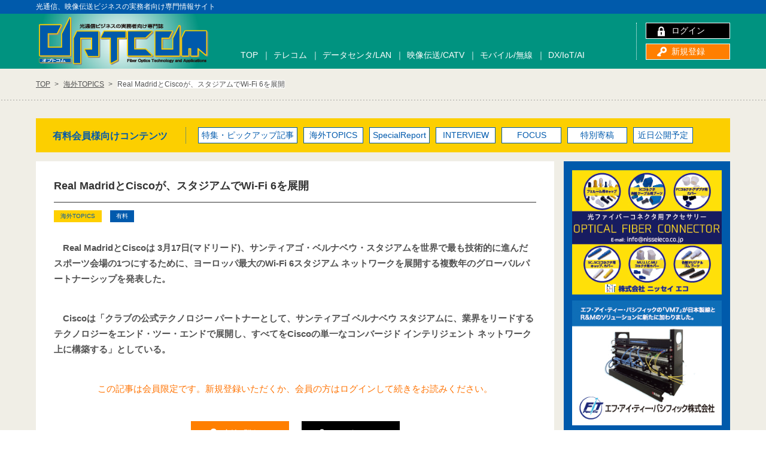

--- FILE ---
content_type: text/html; charset=UTF-8
request_url: https://www.optcom-japan.jp/focus/220317-2
body_size: 10513
content:
<!DOCTYPE html>
<html lang="ja">
<head>
<meta charset="UTF-8" />

<meta http-equiv="X-UA-Compatible" content="IE=Edge,chrome=1">
<meta name="viewport" content="width=device-width,user-scalable=no,maximum-scale=1">
<meta name="kyubi" content="4ab1e7d1897976169f1434551c4057dfd1b42747">
<link rel="shortcut icon" href="/favicon.ico" >
<meta name='robots' content='index, follow, max-image-preview:large, max-snippet:-1, max-video-preview:-1' />

	<!-- This site is optimized with the Yoast SEO plugin v23.7 - https://yoast.com/wordpress/plugins/seo/ -->
	<title>Real MadridとCiscoが、スタジアムでWi-Fi 6を展開 | 光通信ビジネスの実務者向け専門誌 OPTCOM電子版</title>
	<meta name="description" content="　Real MadridとCiscoは 3月17日(マドリード)、サンティアゴ・ベルナベウ・スタジアムを世界で最も技術的に進んだスポーツ会場の1つにするために、ヨーロッパ最大のWi-Fi 6スタジアム ネットワークを展開する複数年のグローバルパートナーシップを発表した。  　Ciscoは「クラブの公式テクノロジー パートナーとして、サンティアゴ ベルナベウ スタジアムに、業界をリードするテクノロジーをエンド・ツー・エンドで展開し、すべてをCiscoの単一なコンバージド インテリジェント ネットワーク上に構築する」としている。" />
	<link rel="canonical" href="https://www.optcom-japan.jp/focus/220317-2" />
	<meta property="og:locale" content="ja_JP" />
	<meta property="og:type" content="article" />
	<meta property="og:title" content="Real MadridとCiscoが、スタジアムでWi-Fi 6を展開 | 光通信ビジネスの実務者向け専門誌 OPTCOM電子版" />
	<meta property="og:description" content="　Real MadridとCiscoは 3月17日(マドリード)、サンティアゴ・ベルナベウ・スタジアムを世界で最も技術的に進んだスポーツ会場の1つにするために、ヨーロッパ最大のWi-Fi 6スタジアム ネットワークを展開する複数年のグローバルパートナーシップを発表した。  　Ciscoは「クラブの公式テクノロジー パートナーとして、サンティアゴ ベルナベウ スタジアムに、業界をリードするテクノロジーをエンド・ツー・エンドで展開し、すべてをCiscoの単一なコンバージド インテリジェント ネットワーク上に構築する」としている。" />
	<meta property="og:url" content="https://www.optcom-japan.jp/focus/220317-2" />
	<meta property="og:site_name" content="OPTCOM電子版" />
	<meta property="article:published_time" content="2022-03-21T02:19:32+00:00" />
	<meta property="article:modified_time" content="2022-03-21T02:20:19+00:00" />
	<meta property="og:image" content="https://www.optcom-japan.jp/wp/wp-content/uploads/2016/06/dbc1ce3177f9847572702f93de61a349.png" />
	<meta property="og:image:width" content="866" />
	<meta property="og:image:height" content="542" />
	<meta property="og:image:type" content="image/png" />
	<meta name="author" content="kakinuma" />
	<meta name="twitter:card" content="summary_large_image" />
	<meta name="twitter:label1" content="執筆者" />
	<meta name="twitter:data1" content="kakinuma" />
	<script type="application/ld+json" class="yoast-schema-graph">{"@context":"https://schema.org","@graph":[{"@type":"Article","@id":"https://www.optcom-japan.jp/focus/220317-2#article","isPartOf":{"@id":"https://www.optcom-japan.jp/focus/220317-2"},"author":{"name":"kakinuma","@id":"https://www.optcom-japan.jp/#/schema/person/7cef3f354e5d3270517a66339efa455b"},"headline":"Real MadridとCiscoが、スタジアムでWi-Fi 6を展開","datePublished":"2022-03-21T02:19:32+00:00","dateModified":"2022-03-21T02:20:19+00:00","mainEntityOfPage":{"@id":"https://www.optcom-japan.jp/focus/220317-2"},"wordCount":28,"commentCount":0,"publisher":{"@id":"https://www.optcom-japan.jp/#organization"},"image":{"@id":"https://www.optcom-japan.jp/focus/220317-2#primaryimage"},"thumbnailUrl":"https://www.optcom-japan.jp/wp/wp-content/uploads/2016/06/dbc1ce3177f9847572702f93de61a349.png","articleSection":["海外TOPICS"],"inLanguage":"ja","potentialAction":[{"@type":"CommentAction","name":"Comment","target":["https://www.optcom-japan.jp/focus/220317-2#respond"]}]},{"@type":"WebPage","@id":"https://www.optcom-japan.jp/focus/220317-2","url":"https://www.optcom-japan.jp/focus/220317-2","name":"Real MadridとCiscoが、スタジアムでWi-Fi 6を展開 | 光通信ビジネスの実務者向け専門誌 OPTCOM電子版","isPartOf":{"@id":"https://www.optcom-japan.jp/#website"},"primaryImageOfPage":{"@id":"https://www.optcom-japan.jp/focus/220317-2#primaryimage"},"image":{"@id":"https://www.optcom-japan.jp/focus/220317-2#primaryimage"},"thumbnailUrl":"https://www.optcom-japan.jp/wp/wp-content/uploads/2016/06/dbc1ce3177f9847572702f93de61a349.png","datePublished":"2022-03-21T02:19:32+00:00","dateModified":"2022-03-21T02:20:19+00:00","description":"　Real MadridとCiscoは 3月17日(マドリード)、サンティアゴ・ベルナベウ・スタジアムを世界で最も技術的に進んだスポーツ会場の1つにするために、ヨーロッパ最大のWi-Fi 6スタジアム ネットワークを展開する複数年のグローバルパートナーシップを発表した。 　Ciscoは「クラブの公式テクノロジー パートナーとして、サンティアゴ ベルナベウ スタジアムに、業界をリードするテクノロジーをエンド・ツー・エンドで展開し、すべてをCiscoの単一なコンバージド インテリジェント ネットワーク上に構築する」としている。","breadcrumb":{"@id":"https://www.optcom-japan.jp/focus/220317-2#breadcrumb"},"inLanguage":"ja","potentialAction":[{"@type":"ReadAction","target":["https://www.optcom-japan.jp/focus/220317-2"]}]},{"@type":"ImageObject","inLanguage":"ja","@id":"https://www.optcom-japan.jp/focus/220317-2#primaryimage","url":"https://www.optcom-japan.jp/wp/wp-content/uploads/2016/06/dbc1ce3177f9847572702f93de61a349.png","contentUrl":"https://www.optcom-japan.jp/wp/wp-content/uploads/2016/06/dbc1ce3177f9847572702f93de61a349.png","width":866,"height":542},{"@type":"BreadcrumbList","@id":"https://www.optcom-japan.jp/focus/220317-2#breadcrumb","itemListElement":[{"@type":"ListItem","position":1,"name":"ホーム","item":"https://www.optcom-japan.jp/"},{"@type":"ListItem","position":2,"name":"Real MadridとCiscoが、スタジアムでWi-Fi 6を展開"}]},{"@type":"WebSite","@id":"https://www.optcom-japan.jp/#website","url":"https://www.optcom-japan.jp/","name":"OPTCOM電子版","description":"光通信ビジネスの実務者向け専門誌","publisher":{"@id":"https://www.optcom-japan.jp/#organization"},"potentialAction":[{"@type":"SearchAction","target":{"@type":"EntryPoint","urlTemplate":"https://www.optcom-japan.jp/?s={search_term_string}"},"query-input":{"@type":"PropertyValueSpecification","valueRequired":true,"valueName":"search_term_string"}}],"inLanguage":"ja"},{"@type":"Organization","@id":"https://www.optcom-japan.jp/#organization","name":"株式会社工業通信","url":"https://www.optcom-japan.jp/","logo":{"@type":"ImageObject","inLanguage":"ja","@id":"https://www.optcom-japan.jp/#/schema/logo/image/","url":"https://www.optcom-japan.jp/wp/wp-content/uploads/2016/05/head01.gif","contentUrl":"https://www.optcom-japan.jp/wp/wp-content/uploads/2016/05/head01.gif","width":233,"height":70,"caption":"株式会社工業通信"},"image":{"@id":"https://www.optcom-japan.jp/#/schema/logo/image/"}},{"@type":"Person","@id":"https://www.optcom-japan.jp/#/schema/person/7cef3f354e5d3270517a66339efa455b","name":"kakinuma","image":{"@type":"ImageObject","inLanguage":"ja","@id":"https://www.optcom-japan.jp/#/schema/person/image/","url":"https://secure.gravatar.com/avatar/e95d83b449f4dad2228b5d0dbbc3fd28?s=96&d=mm&r=g","contentUrl":"https://secure.gravatar.com/avatar/e95d83b449f4dad2228b5d0dbbc3fd28?s=96&d=mm&r=g","caption":"kakinuma"}}]}</script>
	<!-- / Yoast SEO plugin. -->


<link rel="alternate" type="application/rss+xml" title="OPTCOM電子版 &raquo; Real MadridとCiscoが、スタジアムでWi-Fi 6を展開 のコメントのフィード" href="https://www.optcom-japan.jp/focus/220317-2/feed" />
<script type="text/javascript">
/* <![CDATA[ */
window._wpemojiSettings = {"baseUrl":"https:\/\/s.w.org\/images\/core\/emoji\/15.0.3\/72x72\/","ext":".png","svgUrl":"https:\/\/s.w.org\/images\/core\/emoji\/15.0.3\/svg\/","svgExt":".svg","source":{"concatemoji":"https:\/\/www.optcom-japan.jp\/wp\/wp-includes\/js\/wp-emoji-release.min.js?ver=069ca712a507ff2d4a9043064cb0b9c4"}};
/*! This file is auto-generated */
!function(i,n){var o,s,e;function c(e){try{var t={supportTests:e,timestamp:(new Date).valueOf()};sessionStorage.setItem(o,JSON.stringify(t))}catch(e){}}function p(e,t,n){e.clearRect(0,0,e.canvas.width,e.canvas.height),e.fillText(t,0,0);var t=new Uint32Array(e.getImageData(0,0,e.canvas.width,e.canvas.height).data),r=(e.clearRect(0,0,e.canvas.width,e.canvas.height),e.fillText(n,0,0),new Uint32Array(e.getImageData(0,0,e.canvas.width,e.canvas.height).data));return t.every(function(e,t){return e===r[t]})}function u(e,t,n){switch(t){case"flag":return n(e,"\ud83c\udff3\ufe0f\u200d\u26a7\ufe0f","\ud83c\udff3\ufe0f\u200b\u26a7\ufe0f")?!1:!n(e,"\ud83c\uddfa\ud83c\uddf3","\ud83c\uddfa\u200b\ud83c\uddf3")&&!n(e,"\ud83c\udff4\udb40\udc67\udb40\udc62\udb40\udc65\udb40\udc6e\udb40\udc67\udb40\udc7f","\ud83c\udff4\u200b\udb40\udc67\u200b\udb40\udc62\u200b\udb40\udc65\u200b\udb40\udc6e\u200b\udb40\udc67\u200b\udb40\udc7f");case"emoji":return!n(e,"\ud83d\udc26\u200d\u2b1b","\ud83d\udc26\u200b\u2b1b")}return!1}function f(e,t,n){var r="undefined"!=typeof WorkerGlobalScope&&self instanceof WorkerGlobalScope?new OffscreenCanvas(300,150):i.createElement("canvas"),a=r.getContext("2d",{willReadFrequently:!0}),o=(a.textBaseline="top",a.font="600 32px Arial",{});return e.forEach(function(e){o[e]=t(a,e,n)}),o}function t(e){var t=i.createElement("script");t.src=e,t.defer=!0,i.head.appendChild(t)}"undefined"!=typeof Promise&&(o="wpEmojiSettingsSupports",s=["flag","emoji"],n.supports={everything:!0,everythingExceptFlag:!0},e=new Promise(function(e){i.addEventListener("DOMContentLoaded",e,{once:!0})}),new Promise(function(t){var n=function(){try{var e=JSON.parse(sessionStorage.getItem(o));if("object"==typeof e&&"number"==typeof e.timestamp&&(new Date).valueOf()<e.timestamp+604800&&"object"==typeof e.supportTests)return e.supportTests}catch(e){}return null}();if(!n){if("undefined"!=typeof Worker&&"undefined"!=typeof OffscreenCanvas&&"undefined"!=typeof URL&&URL.createObjectURL&&"undefined"!=typeof Blob)try{var e="postMessage("+f.toString()+"("+[JSON.stringify(s),u.toString(),p.toString()].join(",")+"));",r=new Blob([e],{type:"text/javascript"}),a=new Worker(URL.createObjectURL(r),{name:"wpTestEmojiSupports"});return void(a.onmessage=function(e){c(n=e.data),a.terminate(),t(n)})}catch(e){}c(n=f(s,u,p))}t(n)}).then(function(e){for(var t in e)n.supports[t]=e[t],n.supports.everything=n.supports.everything&&n.supports[t],"flag"!==t&&(n.supports.everythingExceptFlag=n.supports.everythingExceptFlag&&n.supports[t]);n.supports.everythingExceptFlag=n.supports.everythingExceptFlag&&!n.supports.flag,n.DOMReady=!1,n.readyCallback=function(){n.DOMReady=!0}}).then(function(){return e}).then(function(){var e;n.supports.everything||(n.readyCallback(),(e=n.source||{}).concatemoji?t(e.concatemoji):e.wpemoji&&e.twemoji&&(t(e.twemoji),t(e.wpemoji)))}))}((window,document),window._wpemojiSettings);
/* ]]> */
</script>
<style id='wp-emoji-styles-inline-css' type='text/css'>

	img.wp-smiley, img.emoji {
		display: inline !important;
		border: none !important;
		box-shadow: none !important;
		height: 1em !important;
		width: 1em !important;
		margin: 0 0.07em !important;
		vertical-align: -0.1em !important;
		background: none !important;
		padding: 0 !important;
	}
</style>
<link rel='stylesheet' id='wp-block-library-css' href='https://www.optcom-japan.jp/wp/wp-includes/css/dist/block-library/style.min.css?ver=069ca712a507ff2d4a9043064cb0b9c4' type='text/css' media='all' />
<link rel='stylesheet' id='nlmg-resign-block-css' href='https://www.optcom-japan.jp/wp/wp-content/plugins/never-let-me-go/dist/css/blocks/resign-block.css?ver=e1bd232389667b951c520d8cffd31702' type='text/css' media='screen' />
<style id='classic-theme-styles-inline-css' type='text/css'>
/*! This file is auto-generated */
.wp-block-button__link{color:#fff;background-color:#32373c;border-radius:9999px;box-shadow:none;text-decoration:none;padding:calc(.667em + 2px) calc(1.333em + 2px);font-size:1.125em}.wp-block-file__button{background:#32373c;color:#fff;text-decoration:none}
</style>
<style id='global-styles-inline-css' type='text/css'>
:root{--wp--preset--aspect-ratio--square: 1;--wp--preset--aspect-ratio--4-3: 4/3;--wp--preset--aspect-ratio--3-4: 3/4;--wp--preset--aspect-ratio--3-2: 3/2;--wp--preset--aspect-ratio--2-3: 2/3;--wp--preset--aspect-ratio--16-9: 16/9;--wp--preset--aspect-ratio--9-16: 9/16;--wp--preset--color--black: #000000;--wp--preset--color--cyan-bluish-gray: #abb8c3;--wp--preset--color--white: #ffffff;--wp--preset--color--pale-pink: #f78da7;--wp--preset--color--vivid-red: #cf2e2e;--wp--preset--color--luminous-vivid-orange: #ff6900;--wp--preset--color--luminous-vivid-amber: #fcb900;--wp--preset--color--light-green-cyan: #7bdcb5;--wp--preset--color--vivid-green-cyan: #00d084;--wp--preset--color--pale-cyan-blue: #8ed1fc;--wp--preset--color--vivid-cyan-blue: #0693e3;--wp--preset--color--vivid-purple: #9b51e0;--wp--preset--gradient--vivid-cyan-blue-to-vivid-purple: linear-gradient(135deg,rgba(6,147,227,1) 0%,rgb(155,81,224) 100%);--wp--preset--gradient--light-green-cyan-to-vivid-green-cyan: linear-gradient(135deg,rgb(122,220,180) 0%,rgb(0,208,130) 100%);--wp--preset--gradient--luminous-vivid-amber-to-luminous-vivid-orange: linear-gradient(135deg,rgba(252,185,0,1) 0%,rgba(255,105,0,1) 100%);--wp--preset--gradient--luminous-vivid-orange-to-vivid-red: linear-gradient(135deg,rgba(255,105,0,1) 0%,rgb(207,46,46) 100%);--wp--preset--gradient--very-light-gray-to-cyan-bluish-gray: linear-gradient(135deg,rgb(238,238,238) 0%,rgb(169,184,195) 100%);--wp--preset--gradient--cool-to-warm-spectrum: linear-gradient(135deg,rgb(74,234,220) 0%,rgb(151,120,209) 20%,rgb(207,42,186) 40%,rgb(238,44,130) 60%,rgb(251,105,98) 80%,rgb(254,248,76) 100%);--wp--preset--gradient--blush-light-purple: linear-gradient(135deg,rgb(255,206,236) 0%,rgb(152,150,240) 100%);--wp--preset--gradient--blush-bordeaux: linear-gradient(135deg,rgb(254,205,165) 0%,rgb(254,45,45) 50%,rgb(107,0,62) 100%);--wp--preset--gradient--luminous-dusk: linear-gradient(135deg,rgb(255,203,112) 0%,rgb(199,81,192) 50%,rgb(65,88,208) 100%);--wp--preset--gradient--pale-ocean: linear-gradient(135deg,rgb(255,245,203) 0%,rgb(182,227,212) 50%,rgb(51,167,181) 100%);--wp--preset--gradient--electric-grass: linear-gradient(135deg,rgb(202,248,128) 0%,rgb(113,206,126) 100%);--wp--preset--gradient--midnight: linear-gradient(135deg,rgb(2,3,129) 0%,rgb(40,116,252) 100%);--wp--preset--font-size--small: 13px;--wp--preset--font-size--medium: 20px;--wp--preset--font-size--large: 36px;--wp--preset--font-size--x-large: 42px;--wp--preset--spacing--20: 0.44rem;--wp--preset--spacing--30: 0.67rem;--wp--preset--spacing--40: 1rem;--wp--preset--spacing--50: 1.5rem;--wp--preset--spacing--60: 2.25rem;--wp--preset--spacing--70: 3.38rem;--wp--preset--spacing--80: 5.06rem;--wp--preset--shadow--natural: 6px 6px 9px rgba(0, 0, 0, 0.2);--wp--preset--shadow--deep: 12px 12px 50px rgba(0, 0, 0, 0.4);--wp--preset--shadow--sharp: 6px 6px 0px rgba(0, 0, 0, 0.2);--wp--preset--shadow--outlined: 6px 6px 0px -3px rgba(255, 255, 255, 1), 6px 6px rgba(0, 0, 0, 1);--wp--preset--shadow--crisp: 6px 6px 0px rgba(0, 0, 0, 1);}:where(.is-layout-flex){gap: 0.5em;}:where(.is-layout-grid){gap: 0.5em;}body .is-layout-flex{display: flex;}.is-layout-flex{flex-wrap: wrap;align-items: center;}.is-layout-flex > :is(*, div){margin: 0;}body .is-layout-grid{display: grid;}.is-layout-grid > :is(*, div){margin: 0;}:where(.wp-block-columns.is-layout-flex){gap: 2em;}:where(.wp-block-columns.is-layout-grid){gap: 2em;}:where(.wp-block-post-template.is-layout-flex){gap: 1.25em;}:where(.wp-block-post-template.is-layout-grid){gap: 1.25em;}.has-black-color{color: var(--wp--preset--color--black) !important;}.has-cyan-bluish-gray-color{color: var(--wp--preset--color--cyan-bluish-gray) !important;}.has-white-color{color: var(--wp--preset--color--white) !important;}.has-pale-pink-color{color: var(--wp--preset--color--pale-pink) !important;}.has-vivid-red-color{color: var(--wp--preset--color--vivid-red) !important;}.has-luminous-vivid-orange-color{color: var(--wp--preset--color--luminous-vivid-orange) !important;}.has-luminous-vivid-amber-color{color: var(--wp--preset--color--luminous-vivid-amber) !important;}.has-light-green-cyan-color{color: var(--wp--preset--color--light-green-cyan) !important;}.has-vivid-green-cyan-color{color: var(--wp--preset--color--vivid-green-cyan) !important;}.has-pale-cyan-blue-color{color: var(--wp--preset--color--pale-cyan-blue) !important;}.has-vivid-cyan-blue-color{color: var(--wp--preset--color--vivid-cyan-blue) !important;}.has-vivid-purple-color{color: var(--wp--preset--color--vivid-purple) !important;}.has-black-background-color{background-color: var(--wp--preset--color--black) !important;}.has-cyan-bluish-gray-background-color{background-color: var(--wp--preset--color--cyan-bluish-gray) !important;}.has-white-background-color{background-color: var(--wp--preset--color--white) !important;}.has-pale-pink-background-color{background-color: var(--wp--preset--color--pale-pink) !important;}.has-vivid-red-background-color{background-color: var(--wp--preset--color--vivid-red) !important;}.has-luminous-vivid-orange-background-color{background-color: var(--wp--preset--color--luminous-vivid-orange) !important;}.has-luminous-vivid-amber-background-color{background-color: var(--wp--preset--color--luminous-vivid-amber) !important;}.has-light-green-cyan-background-color{background-color: var(--wp--preset--color--light-green-cyan) !important;}.has-vivid-green-cyan-background-color{background-color: var(--wp--preset--color--vivid-green-cyan) !important;}.has-pale-cyan-blue-background-color{background-color: var(--wp--preset--color--pale-cyan-blue) !important;}.has-vivid-cyan-blue-background-color{background-color: var(--wp--preset--color--vivid-cyan-blue) !important;}.has-vivid-purple-background-color{background-color: var(--wp--preset--color--vivid-purple) !important;}.has-black-border-color{border-color: var(--wp--preset--color--black) !important;}.has-cyan-bluish-gray-border-color{border-color: var(--wp--preset--color--cyan-bluish-gray) !important;}.has-white-border-color{border-color: var(--wp--preset--color--white) !important;}.has-pale-pink-border-color{border-color: var(--wp--preset--color--pale-pink) !important;}.has-vivid-red-border-color{border-color: var(--wp--preset--color--vivid-red) !important;}.has-luminous-vivid-orange-border-color{border-color: var(--wp--preset--color--luminous-vivid-orange) !important;}.has-luminous-vivid-amber-border-color{border-color: var(--wp--preset--color--luminous-vivid-amber) !important;}.has-light-green-cyan-border-color{border-color: var(--wp--preset--color--light-green-cyan) !important;}.has-vivid-green-cyan-border-color{border-color: var(--wp--preset--color--vivid-green-cyan) !important;}.has-pale-cyan-blue-border-color{border-color: var(--wp--preset--color--pale-cyan-blue) !important;}.has-vivid-cyan-blue-border-color{border-color: var(--wp--preset--color--vivid-cyan-blue) !important;}.has-vivid-purple-border-color{border-color: var(--wp--preset--color--vivid-purple) !important;}.has-vivid-cyan-blue-to-vivid-purple-gradient-background{background: var(--wp--preset--gradient--vivid-cyan-blue-to-vivid-purple) !important;}.has-light-green-cyan-to-vivid-green-cyan-gradient-background{background: var(--wp--preset--gradient--light-green-cyan-to-vivid-green-cyan) !important;}.has-luminous-vivid-amber-to-luminous-vivid-orange-gradient-background{background: var(--wp--preset--gradient--luminous-vivid-amber-to-luminous-vivid-orange) !important;}.has-luminous-vivid-orange-to-vivid-red-gradient-background{background: var(--wp--preset--gradient--luminous-vivid-orange-to-vivid-red) !important;}.has-very-light-gray-to-cyan-bluish-gray-gradient-background{background: var(--wp--preset--gradient--very-light-gray-to-cyan-bluish-gray) !important;}.has-cool-to-warm-spectrum-gradient-background{background: var(--wp--preset--gradient--cool-to-warm-spectrum) !important;}.has-blush-light-purple-gradient-background{background: var(--wp--preset--gradient--blush-light-purple) !important;}.has-blush-bordeaux-gradient-background{background: var(--wp--preset--gradient--blush-bordeaux) !important;}.has-luminous-dusk-gradient-background{background: var(--wp--preset--gradient--luminous-dusk) !important;}.has-pale-ocean-gradient-background{background: var(--wp--preset--gradient--pale-ocean) !important;}.has-electric-grass-gradient-background{background: var(--wp--preset--gradient--electric-grass) !important;}.has-midnight-gradient-background{background: var(--wp--preset--gradient--midnight) !important;}.has-small-font-size{font-size: var(--wp--preset--font-size--small) !important;}.has-medium-font-size{font-size: var(--wp--preset--font-size--medium) !important;}.has-large-font-size{font-size: var(--wp--preset--font-size--large) !important;}.has-x-large-font-size{font-size: var(--wp--preset--font-size--x-large) !important;}
:where(.wp-block-post-template.is-layout-flex){gap: 1.25em;}:where(.wp-block-post-template.is-layout-grid){gap: 1.25em;}
:where(.wp-block-columns.is-layout-flex){gap: 2em;}:where(.wp-block-columns.is-layout-grid){gap: 2em;}
:root :where(.wp-block-pullquote){font-size: 1.5em;line-height: 1.6;}
</style>
<link rel="https://api.w.org/" href="https://www.optcom-japan.jp/wp-json/" /><link rel="alternate" title="JSON" type="application/json" href="https://www.optcom-japan.jp/wp-json/wp/v2/posts/17670" /><link rel="alternate" title="oEmbed (JSON)" type="application/json+oembed" href="https://www.optcom-japan.jp/wp-json/oembed/1.0/embed?url=https%3A%2F%2Fwww.optcom-japan.jp%2Ffocus%2F220317-2" />
<link rel="alternate" title="oEmbed (XML)" type="text/xml+oembed" href="https://www.optcom-japan.jp/wp-json/oembed/1.0/embed?url=https%3A%2F%2Fwww.optcom-japan.jp%2Ffocus%2F220317-2&#038;format=xml" />
<script src="https://ajax.googleapis.com/ajax/libs/jquery/2.1.0/jquery.min.js"></script>
<script src="/common/js/jquery.fs.naver.js"></script>
<script src="/common/js/common.js"></script>
<script src="/common/js/jquery.matchHeight.js"></script>
<script type="text/javascript">
$(function() {
    $('#indexLatest article').matchHeight();
});
</script>
<link rel="stylesheet" href="/common/css/base.css" media="all">
<link rel="stylesheet" href="/common/css/contents.css?20241105" media="all">
<!--[if lt IE 9]>
<script src="https://html5shiv.googlecode.com/svn/trunk/html5.js"></script>
<script src="https://css3-mediaqueries-js.googlecode.com/svn/trunk/css3-mediaqueries.js"></script>
<![endif]--></head>
<body data-rsssl=1>
<!-- 新サーバー -->
<header id="commonHeader">
<div class="sitecopy"><p>光通信、映像伝送ビジネスの実務者向け専門情報サイト</p><!--//.sitecopy--></div>
<div class="inner">
<h1 class="logo"><a href="/"><img src="/common/img/logo.png" alt="光通信ビジネスの実務者向け専門誌 - オプトコム"></a></h1>
<div id="hdnav">
<ul id="usernav">
<li class="userlogin"><a href="https://www.optcom-japan.jp/login?contents_url=https://www.optcom-japan.jp/focus/220317-2">ログイン</a></li>
<li class="regist"><a href="https://www.optcom-japan.jp/register">新規登録</a></li>
</ul>
<nav id="gnav" class="menu-%e3%83%98%e3%83%83%e3%83%80%e3%83%bc%e7%84%a1%e6%96%99%e3%82%ab%e3%83%86%e3%82%b4%e3%83%aa-container"><ul><li><a href="https://www.optcom-japan.jp/">TOP</a></li>
<li><a href="https://www.optcom-japan.jp/free_cat/telecom">テレコム</a></li>
<li><a href="https://www.optcom-japan.jp/free_cat/datacenter">データセンタ/LAN</a></li>
<li><a href="https://www.optcom-japan.jp/free_cat/catv">映像伝送/CATV</a></li>
<li><a href="https://www.optcom-japan.jp/free_cat/mobile">モバイル/無線</a></li>
<li><a href="https://www.optcom-japan.jp/free_cat/dx">DX/IoT/AI</a></li>
</ul></nav><nav id="spnav">
<ul>
<li><p>カテゴリー</p>
<ul><li><a href="https://www.optcom-japan.jp/free_cat/telecom">テレコム</a></li>
<li><a href="https://www.optcom-japan.jp/free_cat/datacenter">データセンタ/LAN</a></li>
<li><a href="https://www.optcom-japan.jp/free_cat/catv">映像伝送/CATV</a></li>
<li><a href="https://www.optcom-japan.jp/free_cat/mobile">モバイル/無線</a></li>
<li><a href="https://www.optcom-japan.jp/free_cat/dx">DX/IoT/AI</a></li>
</ul></li>
<li><p>有料会員様向けカテゴリー</p>
<ul><li><a href="https://www.optcom-japan.jp/category/special">特集・ピックアップ記事</a></li>
<li><a href="https://www.optcom-japan.jp/category/focus">海外TOPICS</a></li>
<li><a href="https://www.optcom-japan.jp/category/specialreport">SpecialReport</a></li>
<li><a href="https://www.optcom-japan.jp/category/interview">INTERVIEW</a></li>
<li><a href="https://www.optcom-japan.jp/category/topics">FOCUS</a></li>
<li><a href="https://www.optcom-japan.jp/category/kikou">特別寄稿</a></li>
<li><a href="https://www.optcom-japan.jp/category/statistics">近日公開予定</a></li>
</ul></li>
</ul>
</nav>
<nav id="spnav2">
<ul>
<li><a href="#">使う</a>
<ul>
<li><a href="/login">マイページログイン</a></li>
<li><a href="/register">新規登録</a></li>
</ul>
</li>
<li><a href="#">RSSを登録する</a>
<ul>
<li><a href="https://www.optcom-japan.jp/feed" target="_blank">RSS 2.0</a></li>
<li><a href="https://www.optcom-japan.jp/feed/atom" target="_blank">Atom</a></li>
</ul>
</li>
<li><a href="#">関連サービス</a>
<ul>
<li><a href="http://www.ktc-densen.com/html/Shinbun/" target="_blank">電線新聞</a></li>
<li><a href="http://www.ktc-densen.com/html/plant_and_process/" target="_blank">化学装置</a></li>
</ul>
</li>
<li><a href="#">お問い合わせ</a>
<ul>
<li><a href="/contact">お問い合わせはこちら</a></li>
</ul>
</li>
<li><a href="https://www.optcom-japan.jp/">TOP</a></li>
<li><a href="https://www.optcom-japan.jp/privacy">プライバシーポリシー</a></li>
<li><a href="https://www.optcom-japan.jp/company">運営会社</a></li>
<li><a href="https://www.optcom-japan.jp/tokusho">特定商取引法に基づく表記</a></li>
</ul>
</nav>
<!--//#hdnav--></div>
<!--//.inner--></div>
</header>
<div id="breadcrumb">
<ul>
<!-- Breadcrumb NavXT 7.3.1 -->
<li class="home"><span property="itemListElement" typeof="ListItem"><a property="item" typeof="WebPage" title="OPTCOM電子版へ移動" href="https://www.optcom-japan.jp"><span property="name">TOP</span></a><meta property="position" content="1"></span></li>
<li class="taxonomy category"><span property="itemListElement" typeof="ListItem"><a property="item" typeof="WebPage" title="海外TOPICSのカテゴリーアーカイブへ移動" href="https://www.optcom-japan.jp/category/focus"><span property="name">海外TOPICS</span></a><meta property="position" content="2"></span></li>
<li class="post post-post current-item"><span property="itemListElement" typeof="ListItem"><span property="name">Real MadridとCiscoが、スタジアムでWi-Fi 6を展開</span><meta property="position" content="3"></span></li>
</ul>
</div>

<div id="main">
	
<dl id="memberCats">
<dt>有料会員様向けコンテンツ</dt>
<dd>
<ul><li><a href="https://www.optcom-japan.jp/category/special">特集・ピックアップ記事</a></li>
<li><a href="https://www.optcom-japan.jp/category/focus">海外TOPICS</a></li>
<li><a href="https://www.optcom-japan.jp/category/specialreport">SpecialReport</a></li>
<li><a href="https://www.optcom-japan.jp/category/interview">INTERVIEW</a></li>
<li><a href="https://www.optcom-japan.jp/category/topics">FOCUS</a></li>
<li><a href="https://www.optcom-japan.jp/category/kikou">特別寄稿</a></li>
<li><a href="https://www.optcom-japan.jp/category/statistics">近日公開予定</a></li>
</ul></dd>
</dl>

<div id="contents">

<div class="post">
<div id="postCopy">

<!--//#postCopy--></div>
<header id="postTitle"><h1>Real MadridとCiscoが、スタジアムでWi-Fi 6を展開</h1>
<span class="ico charge">
海外TOPICS</span>

<span class="icofee charge">有料</span>
</header>

<div class="postEdit">
<p><strong>　Real MadridとCiscoは 3月17日(マドリード)、サンティアゴ・ベルナベウ・スタジアムを世界で最も技術的に進んだスポーツ会場の1つにするために、ヨーロッパ最大のWi-Fi 6スタジアム ネットワークを展開する複数年のグローバルパートナーシップを発表した。</p>
<p>　Ciscoは「クラブの公式テクノロジー パートナーとして、サンティアゴ ベルナベウ スタジアムに、業界をリードするテクノロジーをエンド・ツー・エンドで展開し、すべてをCiscoの単一なコンバージド インテリジェント ネットワーク上に構築する」としている。</strong></p>
<div class="loginMsg">
	<p>この記事は会員限定です。新規登録いただくか、会員の方はログインして続きをお読みください。</p>
	<ul id="postUsernav">
		<li class="regist"><a href="/register"><span>新規登録</span></a></li>
		<li class="userlogin"><a href="/login?contents_url=https://www.optcom-japan.jp/focus/220317-2"><span>ログイン</span></a></li>
	</ul>
</div>
<!--//.postEdit--></div>

<div class="postInfo">
<div class="postUpdate"><time datetime="2022-3-21">2022年3月21日</time>更新<!--//.postUpdate--></div>
<div class="postTags">
<!--//.postTags--></div>
<!--//.postInfo--></div>

<!--//.post--></div>

<ul id="paging">
<li class="prev"><a href="https://www.optcom-japan.jp/focus/220314" rel="prev">Minera Centinelaが銅鉱山マイニングのデジタル化で、Nokiaの産業用プライベートワイヤレス ネットワークを選択</a></li>
<li class="next"><a href="https://www.optcom-japan.jp/focus/2021%e5%b9%b4%e3%81%ae%e3%83%96%e3%83%ad%e3%83%bc%e3%83%89%e3%83%90%e3%83%b3%e3%83%89%e3%82%a2%e3%82%af%e3%82%bb%e3%82%b9%e6%a9%9f%e5%99%a8%e5%b8%82%e5%a0%b4%e3%81%ae%e7%b7%8f%e5%8f%8e%e7%9b%8a" rel="next">2021年のブロードバンドアクセス機器市場の総収益が、前年比12%増【Dell’Oro Group】</a></li>
<li class="totop"><a href="/">TOPへもどる</a></li>
</ul>



<!--//#contents--></div>

<div id="side">


<section class="sidebox" id="sideBnr">
<ul>
<li><a href="http://www.nisseieco.co.jp/"><img src="https://www.optcom-japan.jp/wp/wp-content/uploads/2016/06/nissei_eco_300_250-02.gif" alt="ニッセイエコ" target="_blank"></a></li>
<li><a href="https://vm7.fitpacific.com/"><img src="https://www.optcom-japan.jp/wp/wp-content/uploads/2020/05/de253c025b157d12c2d20c069ad4dd2c.gif" alt="RF日" target="_blank"></a></li>
<li><a href="http://www.nissinkasei.co.jp/jp/index.html"><img src="https://www.optcom-japan.jp/wp/wp-content/uploads/2016/09/652ad9cd0a9d85cb9216f7f487452b27.jpg" alt="日新化成" target="_blank"></a></li>
</ul>
</section>


<section id="sideCat" class="sidebox">
<h2>カテゴリー</h2>
<dl class="charge">
<dt>有料記事</dt>
<dd>
<ul>
	<li class="cat-item cat-item-8"><a href="https://www.optcom-japan.jp/category/special">特集</a>
</li>
	<li class="cat-item cat-item-9"><a href="https://www.optcom-japan.jp/category/specialreport">SpecialReport</a>
</li>
	<li class="cat-item cat-item-10"><a href="https://www.optcom-japan.jp/category/topics">FOCUS</a>
</li>
	<li class="cat-item cat-item-11"><a href="https://www.optcom-japan.jp/category/focus">海外TOPICS</a>
</li>
	<li class="cat-item cat-item-12"><a href="https://www.optcom-japan.jp/category/kikou">特別寄稿</a>
</li>
	<li class="cat-item cat-item-14"><a href="https://www.optcom-japan.jp/category/statistics">近日公開予定</a>
</li>
	<li class="cat-item cat-item-83"><a href="https://www.optcom-japan.jp/category/interview">INTERVIEW</a>
</li>
</ul>
</dd>
</dl>
<dl class="free">
<dt>無料記事</dt>
<dd>
<ul>
	<li class="cat-item cat-item-2"><a href="https://www.optcom-japan.jp/free_cat/telecom">テレコム</a>
</li>
	<li class="cat-item cat-item-3"><a href="https://www.optcom-japan.jp/free_cat/datacenter">データセンタ/LAN</a>
</li>
	<li class="cat-item cat-item-4"><a href="https://www.optcom-japan.jp/free_cat/catv">映像伝送/CATV</a>
</li>
	<li class="cat-item cat-item-6"><a href="https://www.optcom-japan.jp/free_cat/mobile">モバイル/無線</a>
</li>
	<li class="cat-item cat-item-7"><a href="https://www.optcom-japan.jp/free_cat/dx">DX/IoT/AI</a>
</li>
</ul>
</dd>
</dl>
</section>

<section id="sideRecent" class="sidebox">
<h2>最近の記事</h2>
<ul>
<li><a href="https://www.optcom-japan.jp/focus/260114">Cambium Networksが、パブリックIPアドレスでLEO衛星およびLTE/5Gセルラー接続ネットワークをシンプル化</a></li>
<li><a href="https://www.optcom-japan.jp/free/260113-2">NTTLJ、住友商事、ＪＡ三井リースが、日本～アジアを繋ぐ海底通信ケーブルを運営する新事業会社を設立。総事業費1,500億円規模、アジアの通信基盤を整備</a></li>
<li><a href="https://www.optcom-japan.jp/focus/20260109">MarketsandMarketsが、地球観測小型衛星市場は2030年までに55億2,000万ドルに成長と予測</a></li>
<li><a href="https://www.optcom-japan.jp/focus/260106">VIAVIが、業界初となる中空コアファイバの中距離・長距離双方向テストおよび認証ソリューションを発表</a></li>
<li><a href="https://www.optcom-japan.jp/free/251223-2">ソフトバンク、エリクソン、Qualcomm Technologies、5G SAの商用ネットワークでL4Sなど5G/5G-Advanced技術を組み合わせた低遅延通信のフィールドトライアルを実施</a></li>
</ul>
</section>

<section id="sideArchive" class="sidebox">
<h2>アーカイブ</h2>
<ul class="archive">
	<li><a href='https://www.optcom-japan.jp/2026'>2026年</a>&nbsp;(3)</li>
	<li><a href='https://www.optcom-japan.jp/2025'>2025年</a>&nbsp;(346)</li>
	<li><a href='https://www.optcom-japan.jp/2024'>2024年</a>&nbsp;(442)</li>
	<li><a href='https://www.optcom-japan.jp/2023'>2023年</a>&nbsp;(409)</li>
	<li><a href='https://www.optcom-japan.jp/2022'>2022年</a>&nbsp;(469)</li>
	<li><a href='https://www.optcom-japan.jp/2021'>2021年</a>&nbsp;(439)</li>
	<li><a href='https://www.optcom-japan.jp/2020'>2020年</a>&nbsp;(154)</li>
	<li><a href='https://www.optcom-japan.jp/2019'>2019年</a>&nbsp;(100)</li>
	<li><a href='https://www.optcom-japan.jp/2018'>2018年</a>&nbsp;(127)</li>
	<li><a href='https://www.optcom-japan.jp/2017'>2017年</a>&nbsp;(261)</li>
	<li><a href='https://www.optcom-japan.jp/2016'>2016年</a>&nbsp;(186)</li>
</dl>
</section>


<section class="sidebox" id="sideTag">
<h2>人気タグ</h2>

<ul class="tags" itemprop="keywords"><li class='tag_item %e3%83%ad%e3%83%bc%e3%82%ab%e3%83%ab5g%e3%83%bb%e3%83%97%e3%83%a9%e3%82%a4%e3%83%99%e3%83%bc%e3%83%88lte'><a href='https://www.optcom-japan.jp/tag/%e3%83%ad%e3%83%bc%e3%82%ab%e3%83%ab5g%e3%83%bb%e3%83%97%e3%83%a9%e3%82%a4%e3%83%99%e3%83%bc%e3%83%88lte'>ローカル5G・プライベート5G・プライベートLTE</a></li><li class='tag_item iiot'><a href='https://www.optcom-japan.jp/tag/iiot'>IIoT</a></li><li class='tag_item 800g'><a href='https://www.optcom-japan.jp/tag/800g'>800G/1Ｔ超</a></li><li class='tag_item 10gpon'><a href='https://www.optcom-japan.jp/tag/10gpon'>10G級PON</a></li><li class='tag_item ntn'><a href='https://www.optcom-japan.jp/tag/ntn'>NTN</a></li><li class='tag_item %e3%83%87%e3%82%b8%e3%82%bf%e3%83%ab%e3%83%bb%e3%83%87%e3%82%a3%e3%83%90%e3%82%a4%e3%83%89%e8%a7%a3%e6%b6%88'><a href='https://www.optcom-japan.jp/tag/%e3%83%87%e3%82%b8%e3%82%bf%e3%83%ab%e3%83%bb%e3%83%87%e3%82%a3%e3%83%90%e3%82%a4%e3%83%89%e8%a7%a3%e6%b6%88'>デジタル・ディバイド解消</a></li><li class='tag_item %e3%82%b5%e3%82%a4%e3%83%90%e3%83%bc%e3%82%bb%e3%82%ad%e3%83%a5%e3%83%aa%e3%83%86%e3%82%a3'><a href='https://www.optcom-japan.jp/tag/%e3%82%b5%e3%82%a4%e3%83%90%e3%83%bc%e3%82%bb%e3%82%ad%e3%83%a5%e3%83%aa%e3%83%86%e3%82%a3'>サイバーセキュリティ</a></li><li class='tag_item beyond-5g6g'><a href='https://www.optcom-japan.jp/tag/beyond-5g6g'>5G-Advanced/Beyond 5G/6G</a></li><li class='tag_item %e5%85%89%e6%b5%b7%e5%ba%95%e3%82%b1%e3%83%bc%e3%83%96%e3%83%ab'><a href='https://www.optcom-japan.jp/tag/%e5%85%89%e6%b5%b7%e5%ba%95%e3%82%b1%e3%83%bc%e3%83%96%e3%83%ab'>光海底ケーブル</a></li><li class='tag_item %e3%82%b3%e3%83%8d%e3%82%af%e3%83%86%e3%83%83%e3%83%89%e3%82%ab%e3%83%bc'><a href='https://www.optcom-japan.jp/tag/%e3%82%b3%e3%83%8d%e3%82%af%e3%83%86%e3%83%83%e3%83%89%e3%82%ab%e3%83%bc'>コネクテッドカー</a></li></ul>
</section>

<!--//#side--></div><!--//#main--></div>

<footer id="commonFooter">
<p id="pageTop"><a href="#commonHeader">PAGE TOP</a></p>
<nav id="ftnav">
<ul>
<li><p>カテゴリー</p>
<ul>
	<li class="cat-item cat-item-2"><a href="https://www.optcom-japan.jp/free_cat/telecom">テレコム</a>
</li>
	<li class="cat-item cat-item-3"><a href="https://www.optcom-japan.jp/free_cat/datacenter">データセンタ/LAN</a>
</li>
	<li class="cat-item cat-item-4"><a href="https://www.optcom-japan.jp/free_cat/catv">映像伝送/CATV</a>
</li>
	<li class="cat-item cat-item-6"><a href="https://www.optcom-japan.jp/free_cat/mobile">モバイル/無線</a>
</li>
	<li class="cat-item cat-item-7"><a href="https://www.optcom-japan.jp/free_cat/dx">DX/IoT/AI</a>
</li>
</ul>
</li>
<li><p>有料カテゴリー</p>
<ul>
	<li class="cat-item cat-item-8"><a href="https://www.optcom-japan.jp/category/special">特集</a>
</li>
	<li class="cat-item cat-item-9"><a href="https://www.optcom-japan.jp/category/specialreport">SpecialReport</a>
</li>
	<li class="cat-item cat-item-10"><a href="https://www.optcom-japan.jp/category/topics">FOCUS</a>
</li>
	<li class="cat-item cat-item-11"><a href="https://www.optcom-japan.jp/category/focus">海外TOPICS</a>
</li>
	<li class="cat-item cat-item-12"><a href="https://www.optcom-japan.jp/category/kikou">特別寄稿</a>
</li>
	<li class="cat-item cat-item-14"><a href="https://www.optcom-japan.jp/category/statistics">近日公開予定</a>
</li>
	<li class="cat-item cat-item-83"><a href="https://www.optcom-japan.jp/category/interview">INTERVIEW</a>
</li>
</ul>
</li>
<li><p>使う</p>
<ul>
<li><a href="/login">マイページログイン</a></li>
<li><a href="/register">新規登録</a></li>
<li><a href="/howto">パスワード変更方法</a></li>
</ul>
</li>
<li><p>RSSを登録する</p>
<ul>
<li><a href="https://www.optcom-japan.jp/feed" target="_blank">RSS 2.0</a></li>
<li><a href="https://www.optcom-japan.jp/feed/atom" target="_blank">Atom</a></li>
</ul>
</li>
<li><p>関連サービス</p>
<ul>
<li><a href="http://www.ktc-densen.com/html/Shinbun/" target="_blank">電線新聞</a></li>
<li><a href="http://www.ktc-densen.com/html/plant_and_process/" target="_blank">化学装置</a></li>
</ul>
</li>
<li><p>お問い合わせ</p>
<ul>
<li><a href="/contact">お問い合わせはこちら</a></li>
</ul>
</li>
</ul>
</nav>
<nav id="ftnav2" class="menu-%e3%83%95%e3%83%83%e3%82%bf%e3%83%bc%e3%83%aa%e3%83%b3%e3%82%af-container"><ul><li><a href="https://www.optcom-japan.jp/">TOP</a></li>
<li><a href="https://www.optcom-japan.jp/privacy">プライバシーポリシー</a></li>
<li><a href="https://www.optcom-japan.jp/company">運営会社</a></li>
<li><a href="https://www.optcom-japan.jp/tokusho">特定商取引法に基づく表記</a></li>
</ul></nav><div class="inner"><!--//.inner--></div>
<p id="copyright">Copyright(C) KOGYO TSUSHIN CO,.Ltd.</p>
</footer>

</body>
</html>

--- FILE ---
content_type: text/css
request_url: https://www.optcom-japan.jp/common/css/base.css
body_size: 1862
content:
html{background:#fff;overflow-x:hidden;width:100%;}body{overflow-x:auto;word-wrap:break-word;-webkit-text-size-adjust:none;-ms-text-size-adjust:none}div,dl,dt,dd,ul,ol,li,h1,h2,h3,h4,h5,h6,object,iframe,pre,code,p,blockquote,form,fieldset,legend,table,th,td,caption,tbody,tfoot,thead,article,aside,figure,footer,header,hgroup,menu,nav,section,audio,video,canvas{margin:0;padding:0}address,caption,cite,code,dfn,em,strong,th,var{font-style:normal;font-weight:400}fieldset,img{border:none}ul,ol,menu{list-style:none}caption,th{text-align:left}h1,h2,h3,h4,h5,h6{font-size:100%;font-weight:400}table{border-collapse:collapse;border-spacing:0}img,object,embed{max-width:100%;height:auto}img{vertical-align:bottom;outline:none;-ms-interpolation-mode:bicubic}object,embed{height:100%}body{font:13px/1.231 "ヒラギノ角ゴ Pro W3","Hiragino Kaku Gothic Pro",メイリオ,Meiryo,"ＭＳ Ｐゴシック","MS PGothic",sans-serif}select,input,button,textarea,button{font:99% arial,sans-serif}table{font:100%;font-size:inherit}pre,code,kbd,samp,tt{font-family:monospace;line-height:1;white-space:nowrap}strong,.bold{font-weight:700}.indent{text-indent:13px}.txt10{font-size:77%}.txt11{font-size:85%}.txt12{font-size:93%}.txt14{font-size:108%}.txt15{font-size:116%}.txt16{font-size:123.1%}.txt17{font-size:131%}.txt18{font-size:138.5%}.txt19{font-size:146.5%}.txt20{font-size:153.9%}.txt21{font-size:161.6%}.txt22{font-size:167%}.txt23{font-size:174%}.txt24{font-size:182%}.txt25{font-size:189%}.txt26{font-size:197%}.red{color:#C00}.white{color:#FFF}.gray{color:#999}.center{text-align:center!important}.left{text-align:left!important}.right{text-align:right!important}.mincho{font-family:"ヒラギノ明朝 Pro W3","Hiragino Mincho Pro","ＭＳ Ｐ明朝","MS PMincho",serif}.disc{list-style:disc;padding-left:2em}.circle{list-style:circle;padding-left:2em}.decimal{list-style:decimal;padding-left:2.4em}@media screen and (min-width:961px){.alignright{float:right;margin:0 0 50px 60px}.alignleft{float:left;margin:0 60px 50px 0}.aligncenter{display:block;margin:0 auto 50px}br.sp{display:none}#top br.under{display:none}.fl{float:left}.fr{float:right}}@media screen and (max-width: 960px){input[type="button"],input[type="submit"]{-webkit-appearance:none;border-radius:0}input[type="text"],input[type="password"],textarea{-webkit-appearance:none}.imgr{float:right;margin:0 0 10px 10px}.imgl{float:left;margin:0 10px 10px 0}.imgc{display:block;margin:0 auto 10px}br.pc{display:none}}.mt0{margin-top:0}.mt5{margin-top:5px}.mt10{margin-top:10px}.mt15{margin-top:15px}.mt20{margin-top:20px}.mt30{margin-top:30px}.mt40{margin-top:40px}.mt50{margin-top:50px}.mb0{margin-bottom:0}.mb5{margin-bottom:5px}.mb10{margin-bottom:10px}.mb15{margin-bottom:15px}.mb20{margin-bottom:20px}.mb30{margin-bottom:30px}.mb40{margin-bottom:40px}.mb50{margin-bottom:50px}.mb60{margin-bottom:50px}.mb70{margin-bottom:70px;margin-bottom:70px}.mb80{margin-bottom:80px}.mb90{margin-bottom:90px}.mr0{margin-right:0}.mr5{margin-right:5px}.mr10{margin-right:10px}.mr15{margin-right:15px}.mr20{margin-right:20px}.mr30{margin-right:30px}.mr40{margin-right:40px}.mr50{margin-right:50px}.mr60{margin-right:50px}.mr70{margin-right:70px;margin-right:70px}.mr80{margin-right:80px}.mr90{margin-right:90px}.ml0{margin-left:0}.ml5{margin-left:5px}.ml10{margin-left:10px}.ml15{margin-left:15px}.ml20{margin-left:20px}.ml30{margin-left:30px}.ml40{margin-left:40px}.ml50{margin-left:50px}.ml60{margin-left:50px}.ml70{margin-left:70px;margin-left:70px}.ml80{margin-left:80px}.ml90{margin-left:90px}.pt0{padding-top:0}.pt5{padding-top:5px}.pt10{padding-top:10px}.pt15{padding-top:15px}.pt20{padding-top:20px}.pt30{padding-top:30px}.pt40{padding-top:40px}.pt50{padding-top:50px}.pt60{padding-top:50px}.pt70{padding-top:70px;padding-top:70px}.pt80{padding-top:80px}.pt90{padding-top:90px}.pb0{padding-bottom:0}.pb5{padding-bottom:5px}.pb10{padding-bottom:10px}.pb15{padding-bottom:15px}.pb20{padding-bottom:20px}.pb30{padding-bottom:30px}.pb40{padding-bottom:40px}.pb50{padding-bottom:50px}.pb60{padding-bottom:50px}.pb70{padding-bottom:70px;padding-bottom:70px}.pb80{padding-bottom:80px}.pb90{padding-bottom:90px}.pr0{padding-right:0}.pr5{padding-right:5px}.pr10{padding-right:10px}.pr15{padding-right:15px}.pr20{padding-right:20px}.pr30{padding-right:30px}.pr40{padding-right:40px}.pr50{padding-right:50px}.pr60{padding-right:50px}.pr70{padding-right:70px;padding-right:70px}.pr80{padding-right:80px}.pr90{padding-right:90px}.pl0{padding-left:0}.pl5{padding-left:5px}.pl10{padding-left:10px}.pl15{padding-left:15px}.pl20{padding-left:20px}.pl30{padding-left:30px}.pl40{padding-left:40px}.pl50{padding-left:50px}.pl60{padding-left:50px}.pl70{padding-left:70px;padding-left:70px}.pl80{padding-left:80px}.pl90{padding-left:90px}.clearfix{zoom:1}.clearfix:after{display:block;clear:both;content:""}.clear{clear:both!important}a,a:link,a:active,a:visited{color:#333;-webkit-transition:opacity .2s ease;-moz-transition:opacity .2s ease;-ms-transition:opacity .2s ease;-o-transition:opacity .2s ease;transition:opacity .2s ease;text-decoration:underline}a:hover{filter:alpha(opacity=80);-moz-opacity:.8;opacity:.8;text-decoration:none}a:focus{outline:thin dotted}a:hover,a:active{outline:0}

--- FILE ---
content_type: text/css
request_url: https://www.optcom-japan.jp/common/css/contents.css?20241105
body_size: 11590
content:
@charset "utf-8";
body {
    color: #333;
    line-height: 1.8em;
    background: #F0EEE6
}

table.normal {
    border-top: 1px solid #ccc;
    border-left: 1px solid #ccc;
    width: 100%
}
table.normal th,
table.normal td {
    padding: 12px 20px;
    border-bottom: 1px solid #ccc;
    border-right: 1px solid #ccc
}
table.normal th {
    background: #eee;
    font-size: 116%;
    font-weight: 700
}

/* 個別記事ページリンク */
.page-links {clear:both; text-align:center; padding-top: 40px;}
.page-links:after {content:""; clear:both; display:block; height:0; visibility:hidden;}
.page-links span {
	padding:8px 10px;
	margin:3px;
	border:1px solid #009380;
	background:#009380;	
	color:#fff;
}
.page-links a {text-decoration: none;}
.page-links a span {border:1px solid #aaa; color:#aaa; background:transparent;}
.page-links a:hover span {text-decoration: none;border:1px solid #009380; background:#009380;color:#fff;}



@media only screen and (max-width: 960px) {
    table.normal {
        border-top: 1px solid #ccc;
        border-left: 1px solid #ccc;
        width: 100%
    }
    table.normal th,
    table.normal td {
        padding: 10px;
        border-bottom: 1px solid #ccc;
        border-right: 1px solid #ccc;
        display: block
    }
    table.normal th {
        background: #eee;
        font-size: 116%
    }
}

@media screen and (min-width: 961px) {
    html,
    body {
        width: 100%
    }
    body {
        min-width: 1160px;
        margin: 0 auto
    }
}
@media only screen and (max-width: 960px) {
    body {
        padding: 0;
        margin: 0
    }
}
@media screen and (min-width: 961px) {
    #commonHeader {
        width: 100%;
        margin: 0 0 30px
    }
    #commonHeader .sitecopy {
        background: #005AAB;
        color: #FFF;
        font-size: 93%
    }
    #commonHeader {
        background: #009380
    }
    #commonHeader .sitecopy p,
    #commonHeader .inner {
        width: 1160px;
        margin: 0 auto
    }
    #commonHeader .inner {
        background: url(../img/header_bg.png) no-repeat center center;
        overflow: hidden
    }
    #commonHeader .logo {
        text-align: center;
        width: 292px;
        float: left;
        padding: 4px 0
    }
    #commonHeader .logo img {
        display: block;
        margin: 0 auto
    }
    #usernav {
        width: 157px;
        float: right;
        border-left: 1px dotted #FFF;
        margin: 15px 0 0
    }
    #usernav li {
        padding: 0 0 0 15px
    }

    #usernav li a {
        border: 1px solid #FFF;
        display: block;
        text-align: center;
        text-decoration: none;
        color: #FFF;
        font-size: 108%;
        padding: 1px 0
    }
    #usernav li.username {
	    line-height: 1.2;
	    margin-bottom: 5px;
	    color: #fff;
    }
    #usernav li.userlogin {
        margin-bottom: 8px
    }
    #usernav li.logined {
        padding-top: 35px
    }
    #usernav li.userlogin a {
        background: #000 url(../img/icon_login.png) no-repeat 16px center
    }
    #usernav li.logined a {
        background: #000 url(../img/icon_user.png) no-repeat 5px center
    }
    #usernav li.regist a {
        background: #FF7F00 url(../img/icon_regist.png) no-repeat 16px center
    }
    #gnav {
        width: 650px;
        float: left
    }
    #gnav ul {
        padding: 58px 0 0 50px
    }
    #gnav ul li {
        font-size: 108%;
        display: inline-block
    }
    #gnav ul li a {
        text-decoration: none;
        color: #FFF;
        cursor: pointer
    }
    #gnav ul li a:hover {
        color: #FFF;
        text-decoration: underline
    }
    #gnav ul li:before {
        content: "\00ff5c";
        color: #FFF;
        padding: 0 5px 0 3px
    }
    #gnav ul li:first-child:before,
    #spnav,
    #spnav2 {
        display: none
    }
    #memberCats {
        clear: both;
        background: #FCCF00;
        width: 1160px;
        margin: 0 auto 15px;
        padding: 15px 0 5px
    }
    #memberCats dt {
        color: #0059AC;
        width: 248px;
        float: left;
        font-size: 123.1%;
        text-align: center;
        padding: 3px 0 0;
        font-weight: 700
    }
    #memberCats dd {
        margin: 0 0 0 250px;
        border-left: 1px dotted #005AAD
    }
    #memberCats dd:after {
        content: "";
        background: #FCCF00;
        width: 10px;
        height: 10px;
        display: block;
        margin: -10px 0 0 -1px
    }
    #memberCats dd ul {
        padding: 0 0 0 20px
    }
    #memberCats dd li {
        display: inline-block;
        margin: 0 6px 10px 0
    }
    #memberCats dd li a {
        border: 1px solid #005AAD;
        background: #FFF;
        color: #005AAD;
        text-align: center;
        padding: 1px 5px;
        min-width: 88px;
        text-decoration: none;
        display: block;
        font-size: 108%
    }
    #memberCats dd li a:hover {
        border: 1px solid #FFF;
        background: #005AAD;
        color: #FFF;
        text-align: center;
        filter: alpha(opacity=100);
        -moz-opacity: 1;
        opacity: 1
    }
    .naver .menu {
        display: none
    }
}
@media screen and (max-width: 960px) {
    #commonHeader .sitecopy {
        display: none
    }
    #commonHeader .inner {
        background: #009380 url(../img/header_bg_sp.png) no-repeat center;
        background-size: auto 100%;
        overflow: hidden
    }
    #commonHeader .logo {
        text-align: center;
        width: 140px;
        margin: 0 auto;
        padding: 12px 0
    }
    #commonHeader .logo img {
        display: block;
        margin: 0 auto;
        width: inherit;
        height: auto
    }
    .naver.active .naver-handle {
        display: block;
        z-index: 100
    }
    .naver .naver-wrapper {
        position: absolute;
        top: 0
    }
    .naver.active .naver-wrapper {
        height: 0;
        overflow: hidden
    }
    .naver.animated .naver-wrapper {
        -webkit-transition: height .2s ease-out;
        -moz-transition: height .2s ease-out;
        -ms-transition: height .2s ease-out;
        -o-transition: height .2s ease-out;
        transition: height .2s ease-out
    }
    .naver.animated .naver-container {
        opacity: 0;
        -webkit-transition: opacity .2s ease-out;
        -moz-transition: opacity .2s ease-out;
        -ms-transition: opacity .2s ease-out;
        -o-transition: opacity .2s ease-out;
        transition: opacity .2s ease-out
    }
    .naver.animated.open .naver-wrapper {
        overflow: inherit;
        padding: 70px 0 20px
    }
    .naver.animated.open .naver-container {
        opacity: 1
    }
    .naver .naver-handle {
        color: #fff;
        cursor: pointer;
        display: none;
        text-transform: uppercase;
        -webkit-user-select: none;
        -moz-user-select: none;
        -ms-user-select: none;
        -o-user-select: none;
        user-select: none;
        position: absolute;
        top: 40px;
        right: 10px;
        z-index: 1;
        line-height: 1
    }
    .naver .naver-handle span {
        display: inline-block;
        font-size: 9px!important;
        text-decoration: none;
        color: #109dec;
        text-align: center;
        width: 44px;
        height: 44px;
        display: block;
        z-index: 10
    }
    .naver .naver-handle span.menu:before,
    .naver .naver-handle span.menu:after {
        content: "";
        background: #FFF;
        width: 30px;
        height: 5px;
        display: block;
        position: relative
    }
    .naver .naver-handle span.menu:before {
        top: -10px
    }
    .naver .naver-handle span.menu:after {
        bottom: 25px
    }
    .naver .naver-handle span.menu {
        background: #FFF;
        width: 30px;
        height: 5px
    }
    .naver .naver-handle span.close {
        background: none;
        width: 30px;
        height: 0
    }
    .naver .naver-handle span.close:before,
    .naver .naver-handle span.close:after {
        content: "";
        background: #FFF;
        width: 30px;
        height: 5px;
        display: block;
        position: relative
    }
    .naver .naver-handle span.close:before {
        transform: rotate(45deg);
        -moz-transform: rotate(45deg);
        -webkit-transform: rotate(45deg);
        top: -10px
    }
    .naver .naver-handle span.close:after {
        transform: rotate(-45deg);
        -moz-transform: rotate(-45deg);
        -webkit-transform: rotate(-45deg);
        bottom: 15px
    }
    .naver .naver-handle:before {
        content: ''
    }
    .naver .naver-wrapper {
        width: 100%;
        z-index: 10;
        background: #009380
    }
    .naver .naver-container:after {
        clear: both;
        content: ".";
        display: block;
        height: 0;
        line-height: 0;
        visibility: hidden
    }
    .naver .naver-container {
        z-index: 100;
        width: 100%;
        position: relative
    }
    #gnav,
    #memberCats {
        display: none
    }
    #usernav,
    #spnav2 {
        padding: 0 12px
    }
    #spnav {
        padding: 25px 12px 0
    }
    #usernav li a {
        border: 1px solid #FFF;
        display: block;
        text-align: center;
        text-decoration: none;
        color: #FFF;
        font-size: 123.1%;
        padding: 10px 0;
        line-height: 1
    }
    #usernav li.userlogin,
    #usernav li.logined {
        margin-bottom: 10px
    }
    #usernav li.userlogin a,
    #usernav li.logined a {
        background: #000
    }
    #usernav li.regist a {
        background: #FF7F00
    }
    #usernav li.userlogin a:before {
        content: "";
        padding: 20px;
        background: url(../img/icon_login.png) no-repeat 16px center
    }
    #usernav li.logined a:before {
        content: "";
        padding: 20px;
        background: url(../img/icon_user.png) no-repeat 16px center
    }
    #usernav li.regist a:before {
        content: "";
        padding: 20px;
        background: url(../img/icon_regist.png) no-repeat 16px center
    }
    #spnav ul li,
    #spnav ul li a,
    #spnav2 ul li,
    #spnav2 ul li a {
        color: #FFF;
        text-decoration: none
    }
    #spnav ul li {
        clear: both
    }
    #spnav ul li p {
        font-size: 123.1%
    }
    #spnav ul li ul li {
        font-size: 93%;
        width: 50%;
        float: left;
        clear: none
    }
    #spnav ul li ul {
        border-left: 1px solid #FFF;
        margin: 10px 0 30px;
        overflow: hidden
    }
    #spnav ul li ul li a {
        border-bottom: 1px solid #FFF;
        border-right: 1px solid #FFF;
        text-align: center;
        padding: 15px 0;
        display: block
    }
    #spnav ul li ul li:nth-child(1) a,
    #spnav ul li ul li:nth-child(2) a {
        border-top: 1px solid #FFF
    }
    #spnav2 ul:first-child {
        border-top: 1px solid #FFF
    }
    #spnav2 {
        font-size: 93%
    }
    #spnav2 ul li p,
    #spnav2 ul li a {
        border: 1px solid #FFF;
        border-top: none;
        display: block;
        padding: 15px 20px
    }
    #spnav2 ul li ul {
        border: 1px solid #FFF;
        border-top: none
    }
    #spnav2 ul li ul li a:before {
        content: "\0030fb";
        color: #FFF
    }
    #spnav2 ul li ul {
        padding: 6px 0
    }
    #spnav2 ul li ul li a {
        border: none;
        display: inline-block;
        padding: 6px 30px
    }
}
@media screen and (min-width: 961px) {
    #main {
        width: 1160px;
        margin: 0 auto
    }
    #contents {
        width: 882px;
        float: left
    }
    #breadcrumb {
        background: url(../img/line01.gif) repeat-x bottom;
        padding: 0 0 15px;
        margin: -15px 0 30px
    }
    #breadcrumb ul {
        width: 1160px;
        margin: 0 auto;
        font-size: 93%
    }
    #breadcrumb ul li {
        display: inline
    }
    #breadcrumb ul li,
    #breadcrumb ul li a {
        color: #525252
    }
    #breadcrumb ul li:after {
        content: "\003e";
        padding: 0 5px 0 7px
    }
    #breadcrumb ul li:last-child:after {
        display: none
    }
}
@media screen and (max-width: 960px) {
    #contents {
        padding: 10px
    }
    #breadcrumb {
        background: url(../img/line01.gif) repeat-x bottom;
        padding: 10px
    }
    #breadcrumb ul {
        margin: 0 auto;
        font-size: 93%
    }
    #breadcrumb ul li {
        display: inline
    }
    #breadcrumb ul li,
    #breadcrumb ul li a {
        color: #525252
    }
    #breadcrumb ul li:after {
        content: "\003e";
        padding: 0 5px 0 7px
    }
    #breadcrumb ul li:last-child:after {
        display: none
    }
}
@media screen and (min-width: 961px) {
    #side {
        width: 278px;
        float: right;
        margin: 0 0 30px
    }
    #numberGuide {
        background: #005AAB;
        padding: 20px 0 12px
    }
    #numberGuide .inner {
        width: 238px;
        margin: 0 auto
    }
    #numberGuide dl {
        width: 238px;
        height: 238px;
        border-radius: 124px;
        -webkit-border-radius: 124px;
        -moz-border-radius: 124px;
        background: #FF7100;
        color: #FFF;
        display: table-cell;
        vertical-align: middle;
        font-weight: 700
    }
    #numberGuide dt {
        font-size: 138.5%;
        text-align: center;
        margin: 0 0 6px
    }
    #numberGuide span {
        display: block;
        width: 140px;
        margin: 0 auto;
        text-align: center;
    }
    #numberGuide .year {
        font-size: 138.5%
    }
    #numberGuide .month {
        font-size: 307.8%;
        padding: 10px 0 15px
    }
    #numberGuide .number {
        font-size: 182%
    }
    .sidebox {
        background: #005AAB;
        margin: 0 0 15px;
        padding: 15px 14px
    }
    .sidebox h2 {
        font-size: 138.5%;
        color: #fff;
        border-bottom: 1px solid #FFF;
        margin: 0 0 10px;
        padding: 0 0 12px
    }
    .sidebox p {
        color: #FFF;
        font-size: 116%;
        line-height: 1.6em
    }
    .sidebox a {
        color: #FFF;
        font-size: 108%;
        line-height: 1.6em;
        text-decoration: none
    }
    .sidebox a:hover,
    #sideArchive dl dt:hover {
        text-decoration: underline
    }
    #sideArchive dl dt {
        color: #FFF;
        font-size: 108%;
        line-height: 1.6em;
        cursor: pointer;
        padding: 2px 0
    }
    #sideArchive dl dd ul {
        font-size: 92%;
        padding: 0 0 5px
    }
    #sideArchive dl dd ul li:before {
        content: "\0030fb";
        color: #FFF
    }
    #sideArchive ul.archive li {
	    color: #fff;
    }
    #sideCat {
        overflow: hidden
    }
    #sideCat dl {
        width: 115px;
        padding: 5px 0 0
    }
    #sideCat dl.free {
        float: right
    }
    #sideCat dl.charge {
        float: left
    }
    #sideCat dl dt {
        font-size: 123.1%;
        color: #FFF;
        padding: 0 0 5px
    }
    #sideTag ul {
        margin-bottom: -10px
    }
    #sideTag ul li {
        display: inline-block;
        margin: 0 5px 10px 0;
        min-width: 80px
    }
    #sideTag ul li.cat-item-none {
	    color: #fff;
	}
    #sideTag ul li a {
        background: #FFF url(../img/icon_tags.png) no-repeat 4px 4px;
        font-size: 93%;
        padding: 2px 6px 2px 28px;
        display: block;
        color: #333
    }
    #sideTag ul li a:hover {
        color: #009380;
        filter: alpha(opacity=100);
        -moz-opacity: 1;
        opacity: 1
    }
    #sideBnr ul {
        margin-bottom: -5px
    }
    #sideBnr ul li,
    #sideAd li {
        text-align: center;
        margin: 0 0 10px
    }
    #sideCat li,
    #sideRecent li,
    .sidenav li {
        display: table
    }
    #sideCat li a,
    #sideRecent li a,
    .sidenav li a {
        display: table-cell
    }
    #sideCat li:before,
    #sideRecent li:before,
    .sidenav li:before {
        content: "\0030fb";
        color: #FFF;
        margin: 0 3px 0 0;
        display: table-cell
    }
}
@media screen and (max-width: 960px) {
    #side {
        padding: 0 10px
    }
    #numberGuide {
        display: block;
        background: #005AAB;
        padding: 10px
    }
    #numberGuide .inner {
        width: 238px;
        margin: 0 auto
    }
    #numberGuide dl {
        width: 238px;
        height: 238px;
        border-radius: 124px;
        -webkit-border-radius: 124px;
        -moz-border-radius: 124px;
        background: #FF7100;
        color: #FFF;
        display: table-cell;
        vertical-align: middle;
        font-weight: 700
    }
    #numberGuide dt {
        font-size: 138.5%;
        text-align: center;
        margin: 0 0 6px
    }
    #numberGuide span {
        display: block;
        width: 140px;
        margin: 0 auto;
        text-align: center;
    }
    #numberGuide .year {
        font-size: 138.5%
    }
    #numberGuide .month {
        font-size: 307.8%;
        padding: 10px 0 15px
    }
    #numberGuide .number {
        font-size: 182%
    }
    #sideTag ul {
        margin-bottom: -10px
    }
    #sideTag ul li {
        display: inline-block;
        margin: 0 5px 10px 0;
        min-width: 80px
    }
    #sideTag ul li.cat-item-none {
	    color: #fff;
	}
    #sideTag ul li a {
        background: #FFF url(../img/icon_tags.png) no-repeat 4px 4px;
        font-size: 93%;
        padding: 1px 6px 1px 28px;
        text-decoration: none;
        display: block
    }
    #sideTag ul li a:hover {
        color: #009380;
        text-decoration: underline;
        filter: alpha(opacity=100);
        -moz-opacity: 1;
        opacity: 1
    }
    #sideBnr ul {
        margin-bottom: -5px
    }
    #sideBnr ul li,
    #sideAd li {
        text-align: center;
        margin: 0 0 10px
    }
    #sideCat li,
    #sideRecent li,
    .sidenav li {
        display: table
    }
    #sideCat li:before,
    #sideRecent li:before,
    .sidenav li:before {
        content: "\0030fb";
        color: #FFF;
        margin: 0 3px 0 0;
        display: table-cell
    }
    .sidenav li {
        margin: 5px 0
    }
    .sidebox {
        background: #005AAB;
        margin: 0 0 15px;
        padding: 15px 14px
    }
    .sidebox h2 {
        font-size: 138.5%;
        color: #fff;
        border-bottom: 1px solid #FFF;
        margin: 0 0 10px;
        padding: 0 0 12px
    }
    .sidebox p {
        color: #FFF;
        font-size: 116%;
        line-height: 1.6em
    }
    .sidebox a {
        color: #FFF;
        font-size: 108%;
        line-height: 1.6em;
        text-decoration: none
    }
    .sidebox a:hover,
    #sideArchive dl dt:hover {
        text-decoration: underline
    }
    #sideArchive dl dt {
        color: #FFF;
        font-size: 108%;
        line-height: 1.6em;
        cursor: pointer;
        padding: 2px 0
    }
    #sideArchive dl dd ul {
        font-size: 92%;
        padding: 0 0 5px
    }
    #sideArchive dl dd ul li:before {
        content: "\0030fb";
        color: #FFF
    }
    #sideArchive ul.archive li {
	    color: #fff;
    }
    #sideCat {
        overflow: hidden
    }
    #sideCat dl {
        width: 115px;
        padding: 5px 0 0
    }
    #sideCat dl.free {
        float: right
    }
    #sideCat dl.charge {
        float: left
    }
    #sideCat dl dt {
        font-size: 123.1%;
        color: #FFF;
        padding: 0 0 5px
    }
    #sideTag ul {
        margin-bottom: -10px
    }
    #sideTag ul li {
        display: inline-block;
        margin: 0 5px 10px 0;
        min-width: 80px
    }
    #sideTag ul li a {
        background: #FFF url(../img/icon_tags.png) no-repeat 4px 4px;
        font-size: 93%;
        padding: 2px 6px 2px 28px;
        display: block;
        color: #333
    }
    #sideTag ul li a:hover {
        color: #009380;
        filter: alpha(opacity=100);
        -moz-opacity: 1;
        opacity: 1
    }
    #sideBnr ul {
        margin-bottom: -5px
    }
    #sideBnr ul li,
    #sideAd li {
        text-align: center;
        margin: 0 0 10px
    }
}
@media screen and (min-width: 961px) {
    #pageTop {
        position: fixed;
        right: 20px;
        bottom: -100px;
        transition: .5s;
        z-index: 100
    }
    #pageTop a {
        background: #009880 url(../img/icon_pagetop.png) no-repeat center;
        width: 60px;
        height: 60px;
        display: block;
        text-indent: -9999em
    }
    #pageTop a:hover {
        background: #009880 url(../img/icon_pagetop.png) no-repeat center;
        width: 60px;
        height: 60px
    }
    .pagetopshow #pageTop {
        bottom: 100px
    }
    #commonFooter {
        clear: both;
        background: #009380;
        width: 100%
    }
    nav#ftnav {
        width: 1160px;
        margin: 0 auto;
        padding: 30px 0
    }
    nav#ftnav ul li {
        float: left;
        margin: 0 60px 0 0;
        min-width: 100px
    }
    nav#ftnav ul li p {
        font-size: 138.5%;
        color: #FFF;
        font-weight: 700
    }
    nav#ftnav ul ul {
        padding: 5px 0 0
    }
    nav#ftnav ul li ul li {
        float: none;
        margin: 0;
        min-width: inherit;
        font-size: 100%
    }
    nav#ftnav ul li ul li:before {
        content: "\0030fb";
        color: #FFF
    }
    #commonFooter ul li a {
        color: #FFF;
        text-decoration: none
    }
    #commonFooter ul li a:hover {
        text-decoration: underline
    }
    nav#ftnav2 {
        clear: both;
        width: 1160px;
        margin: 0 auto;
        padding: 50px 0 10px
    }
    nav#ftnav2 li {
        display: inline
    }
    nav#ftnav2 li:before {
        content: "\00ff5c";
        color: #FFF;
        padding: 0 12px 0 10px
    }
    nav#ftnav2 li:first-child:before {
        display: none
    }
    #commonFooter #copyright {
        clear: both;
        width: 1160px;
        margin: 0 auto;
        padding: 20px 0;
        color: #fff;
        background: url(../img/ft_line.gif) repeat-x top;
        font-size: 77%
    }
}
@media screen and (max-width: 960px) {
    #pageTop a {
        background: #009880 url(../img/icon_pagetop.png) no-repeat center;
        display: block;
        text-indent: -9999em;
        padding: 15px
    }
    #commonFooter {
        clear: both
    }
    nav#ftnav {
        margin: 0 auto
    }
    nav#ftnav ul li p {
        font-size: 93%;
        color: #333;
        font-weight: 700;
        padding: 15px 20px;
        border-bottom: 1px dotted #333;
        font-weight: 700
    }
    nav#ftnav ul ul {
        padding: 5px 0 0
    }
    nav#ftnav ul li ul li {
        font-size: 93%;
        padding: 10px 30px
    }
    nav#ftnav ul li ul li:before {
        content: "\0030fb";
        color: #333
    }
    nav#ftnav ul li ul {
        border-bottom: 1px dotted #333;
        padding: 5px 0
    }
    #commonFooter ul li a {
        color: #333;
        text-decoration: none
    }
    #commonFooter ul li a:hover {
        text-decoration: underline
    }
    nav#ftnav2 {
        clear: both;
        margin: 0 auto
    }
    nav#ftnav2 li {
        font-size: 93%;
        padding: 15px 20px;
        font-weight: 700;
        border-bottom: 1px dotted #333
    }
    nav#ftnav2 li:last-child {
        border: none
    }
    nav#ftnav2 li a {
        display: block
    }
    #commonFooter #copyright {
        clear: both;
        padding: 2px 0;
        color: #fff;
        background: #009380;
        font-size: 77%;
        text-align: center
    }
}
@media screen and (min-width: 961px) {
    #indexTop {
        background: #FFF;
        margin: 0 0 15px;
        position: relative;
        width: 866px;
        overflow: hidden
    }
	#info {
    	background: #FFF;
		margin: 0 0 15px;
		position: relative;
		width: 866px;
		overflow: hidden;
		padding: 15px;
		box-sizing: border-box;
	}
	#info h1 {
    	border-bottom: 1px solid #333;
		font-size: 116%;
		font-weight: 700;
		padding: 10px 0;
	}
	#info .infoEdit {
    	color: #666;
		padding: 10px 0 0;
		line-height: 1.5em;
	}
    #indexLatest article {
        background: #FFF;
        width: 278px;
        float: left;
        position: relative;
        margin: 0 15px 15px 0;
        overflow: hidden;
    }
    #indexLatest article .ico,
    #indexTop .ico {
        position: absolute;
        top: 0;
        left: 0;
        text-align: center;
        line-height: 1;
        z-index: 2
    }
    #indexLatest article .ico {
        font-size: 77%;
        min-width: 70px;
        padding: 5px
    }
    #indexTop .ico {
        font-size: 153.9%;
        min-width: 80px;
        padding: 10px;
        font-weight: 700
    }
    .ico.free {
        background: #009380;
        color: #FFF
    }
    .ico.charge {
        background: #FFD000;
        color: #0058AC
    }
    .icofee {
        color: #FFF;
        padding: 3px 10px;
        line-height: 1;
        font-size: 68%;
        margin: 0 10px 0 0
    }
    .icofee.free {
        background: red
    }
    .icofee.charge {
        background: #005AAD
    }
    #indexTop a img {
        float: left;
        max-width: 575px;
        height: auto;
    }
    #indexTop h1,
    #indexTop .articleTxt {
        width: 260px;
        float: right;
        margin: 15px 15px 0 0
    }
    #indexTop h1 {
        font-size: 116%;
        font-weight: 700;
        line-height: 1.6em
    }
    #indexTop .articleTxt {
        color: #666;
        border-bottom: 1px dotted #333;
        padding: 10px 0 15px;
        margin: 0 15px 10px;
        line-height: 1.5em
    }
    #indexTop .articleUpdate {
        font-size: 85%;
        float: left;
        margin: 0 0 0 15px;
        color: #333;
        font-weight: 700
    }
    #indexLatest .articleUpdate {
        font-size: 85%;
        float: left;
        margin: 0 0 0 10px;
        color: #333;
        padding: 10px 0;
        font-weight: 700
    }
    #indexTop .more {
        float: right;
        margin: 0 15px 0 0
    }
    #indexLatest article .more {
        float: right;
        margin: 0 10px 0 0;
        padding: 15px 0
    }
    #indexTop .more a,
    #indexLatest article .more a {
        color: #666
    }
/*
    #indexTop .more:before,
    #indexLatest article .more:before {
        content: ".... "
    }
*/ 
    #indexTop .more:hover:before,
    #indexLatest article .more:hover:before {
        color: #00927F
    }
    #indexTop .more a:hover,
    #indexLatest article .more a:hover {
        color: #00927F
    }
    #indexLatest article h1 {
        padding: 10px;
        font-size: 116%;
        font-weight: 700
    }
    #indexLatest article a {
        color: #333
    }
    #indexLatest article a:hover {
        color: #00927F;
        text-decoration: underline
    }
    #indexLatest article .articleTxt {
        color: #666;
        padding: 0 0 15px;
        line-height: 1.5em;
        border-bottom: 1px dotted #333;
        margin: 0 10px
    }
}
@media screen and (max-width: 960px) {
    #indexTop {
        background: #FFF;
        margin: 0 0 15px;
        position: relative;
        overflow: hidden
    }
	#info {
    	background: #FFF;
		margin: 0 0 15px;
		position: relative;
		width: 100%;
		overflow: hidden;
		padding: 15px;
		box-sizing: border-box;
	}
	#info h1 {
    	border-bottom: 1px solid #333;
		font-size: 116%;
		font-weight: 700;
		padding: 10px 0;
	}
	#info .infoEdit {
    	color: #666;
		padding: 10px 0 0;
		line-height: 1.5em;
	}
    #indexLatest article {
        background: #FFF;
        position: relative;
        margin: 0 0 10px;
        overflow: hidden
    }
    #indexLatest article .ico,
    #indexTop .ico {
        position: absolute;
        top: 0;
        left: 0;
        text-align: center;
        line-height: 1;
        z-index: 2
    }
    #indexLatest article .ico {
        font-size: 77%;
        min-width: 70px;
        padding: 5px
    }
    #indexTop .ico {
        font-size: 153.9%;
        min-width: 80px;
        padding: 10px;
        font-weight: 700
    }
    .ico.free {
        background: #009380;
        color: #FFF
    }
    .ico.charge {
        background: #FFD000;
        color: #0058AC
    }
    .icofee {
        color: #FFF;
        padding: 3px 10px;
        line-height: 1;
        font-size: 68%;
        margin: 0 10px 0 0
    }
    .icofee.free {
        background: red
    }
    .icofee.charge {
        background: #005AAD
    }
    #indexTop h1 {
        font-size: 116%;
        font-weight: 700;
        line-height: 1.8em;
        padding: 0 10px
    }
    #indexTop .articleTxt {
        color: #666;
        border-bottom: 1px dotted #333;
        margin: 0 10px 15px;
        line-height: 1.5em;
        padding: 10px 0 20px
    }
    #indexTop .articleUpdate {
        font-size: 85%;
        float: left;
        margin: 0 0 15px 15px;
        color: #333;
        font-weight: 700
    }
    #indexTop .more {
        float: right;
        margin: 0 15px 10px 0
    }
    #indexTop .more a,
    #indexLatest article .more a {
        color: #666
    }
/*
    #indexTop .more:before,
    #indexLatest article .more:before {
        content: ".... "
    }
*/
    #indexTop .more:hover:before,
    #indexLatest article .more:hover:before {
        color: #00927F
    }
    #indexTop .more a:hover,
    #indexLatest article .more a:hover {
        color: #00927F
    }
    #indexTop img,
    #indexLatest img {
        width: 100%;
        height: auto;
        margin: 0 0 10px
    }
    #indexLatest .articleUpdate {
        font-size: 85%;
        float: left;
        margin: 0 0 0 10px;
        color: #333;
        padding: 15px 0;
        font-weight: 700
    }
    #indexLatest article .more {
        float: right;
        margin: 0 10px 0 0;
        padding: 15px 0
    }
    #indexLatest article h1 {
        padding: 0 10px;
        font-size: 116%;
        font-weight: 700
    }
    #indexLatest article a {
        color: #333
    }
    #indexLatest article a:hover {
        color: #00927F;
        text-decoration: underline
    }
    #indexLatest article .articleTxt {
        clear: both;
        color: #666;
        padding: 15px 0;
        line-height: 1.5em;
        border-bottom: 1px dotted #333;
        margin: 0 10px
    }
}
@media screen and (min-width: 961px) {
    #pageTitle {
        background: #FFF;
        padding: 30px;
        width: 806px;
        margin: 0 0 15px
    }
    #pageTitle h1 {
        font-size: 182%;
        color: #333;
        border-bottom: 1px solid #333;
        padding: 0 0 10px
    }
    .pagenavi,
    .tolist {
        clear: both;
        width: 860px;
        overflow: hidden;
        background: url(../img/line01.gif) repeat-x top;
        margin: 20px 0 0;
        padding: 30px 0
    }
    .tolist a {
        border: 1px solid #333;
        text-align: center;
        font-size: 138.5%;
        width: 185px;
        display: block;
        margin: 0 auto;
        text-decoration: none;
        padding: 15px 0
    }
    .tolist a:hover {
        background: #009380;
        color: #FFF
    }
    .pagenavi ul li {
        float: left;
        margin: 0 0 10px 9px
    }
    .pagenavi ul li a,
    .pagenavi ul li span {
        width: 40px;
        height: 40px;
        display: table-cell;
        vertical-align: middle;
        text-align: center;
        color: #fff;
        font-size: 116%
    }
    .pagenavi ul li a {
        background: #AAA;
        text-decoration: none
    }
    .pagenavi ul li a:hover {
        background: #009380
    }
    .pagenavi ul li span {
        background: #009380
    }
}
@media screen and (max-width: 960px) {
    #pageTitle {
        background: #FFF;
        padding: 15px;
        margin: 0 0 15px
    }
    #pageTitle h1 {
        font-size: 182%;
        color: #333;
        border-bottom: 1px solid #333;
        padding: 0 0 10px
    }
    .tolist a {
        border: 1px solid #333;
        text-align: center;
        font-size: 138.5%;
        width: 185px;
        display: block;
        margin: 0 auto;
        text-decoration: none;
        padding: 10px 0
    }
    .tolist a:hover {
        background: #009380;
        color: #FFF
    }
    .pagenavi {
        clear: both;
        overflow: hidden;
        padding: 20px 0;
        margin-bottom: 20px;
        background: url(../img/line01.gif) repeat-x top;
        text-align: center
    }
    .pagenavi ul li {
        display: inline-block;
        margin: 0 0 5px 5px
    }
    .pagenavi ul li a,
    .pagenavi ul li span {
        width: 40px;
        height: 40px;
        display: table-cell;
        vertical-align: middle;
        text-align: center;
        color: #fff
    }
    .pagenavi ul li a {
        background: #AAA;
        text-decoration: none
    }
    .pagenavi ul li a:hover {
        background: #009380
    }
    .pagenavi ul li span {
        background: #009380
    }
}
@media screen and (min-width: 961px) {
    #archiveList {
        background: #FFF;
        width: 866px
    }
    #archiveList article {
        margin: 0 30px;
        background: url(../img/line02.gif) repeat-x bottom;
        padding: 15px 0
    }
    #archiveList article:last-child {
        background: none;
        margin-bottom: 30px
    }
    #archiveList .inner {
        display: block;
        text-decoration: none;
        padding: 0 15px 15px;
        overflow: hidden;
        height: 100%
    }
    #archiveList .inner.free:hover {
        background: #D8EFEC
    }
    #archiveList .inner.charge:hover {
        background: #FFF8D8
    }
    #archiveList ul a {
        display: inline
    }
    #archiveList .ico,
    #archiveList article .icofee {
        font-size: 77%;
        padding: 5px;
        display: inline-block;
        text-align: center;
        line-height: 1
    }
    #archiveList .ico {
        min-width: 70px;
        margin: 0 10px 0 0
    }
    #archiveList article .icofee {
        min-width: 40px
    }
    #archiveList .articleUpdate {
        font-size: 85%;
        display: inline-block;
        color: #333;
        padding: 15px 0 5px;
        font-weight: 700
    }
    #archiveList h1 {
        font-size: 138.5%;
        font-weight: 700;
        line-height: 1.8em;
        text-decoration: underline;
        padding: 0 0 10px
    }
    #archiveList .free h1 a:hover {
        color: #009380
    }
    #archiveList .charge h1 a:hover {
        color: #0058AF
    }
    #archiveList .articleTags li {
        display: inline-block;
        background: url(../img/icon_tags.png) no-repeat 4px 4px;
        padding: 1px 6px 1px 28px
    }
    #archiveList .articleTags li a {
        margin: 0;
        display: inline;
        padding: 0;
        font-size: 93%;
        overflow: auto;
        text-decoration: none
    }
    #archiveList .articleTags li a:hover {
        background: none;
        color: #009380;
        text-decoration: underline
    }
}
@media screen and (max-width: 960px) {
    #archiveList {
        background: #FFF
    }
    #archiveList article {
        margin: 0;
        background: url(../img/line02.gif) repeat-x bottom
    }
    #archiveList article:last-child {
        background: none;
        margin-bottom: 30px
    }
    #archiveList .inner {
        display: block;
        text-decoration: none;
        padding: 15px 15px 10px;
        overflow: hidden;
        height: 100%
    }
    #archiveList .inner.free:hover {
        background: #D8EFEC
    }
    #archiveList .inner.charge:hover {
        background: #FFF8D8
    }
    #archiveList ul a {
        display: inline
    }
    #archiveList .ico,
    #archiveList article .icofee {
        font-size: 77%;
        padding: 5px;
        display: inline-block;
        text-align: center;
        line-height: 1
    }
    #archiveList .ico {
        min-width: 70px;
        margin: 0 10px 0 0
    }
    #archiveList article .icofee {
        min-width: 40px
    }
    #archiveList .articleUpdate {
        font-size: 85%;
        color: #333;
        padding: 5px 0;
        font-weight: 700
    }
    #archiveList h1 {
        font-size: 138.5%;
        font-weight: 700;
        line-height: 1.6em;
        text-decoration: underline;
        padding: 0 0 10px
    }
    #archiveList .free h1 a:hover {
        color: #009380
    }
    #archiveList .charge h1 a:hover {
        color: #0058AF
    }
    #archiveList .articleTags li {
        display: inline-block;
        background: url(../img/icon_tags.png) no-repeat 4px 4px;
        padding: 1px 6px 1px 28px
    }
    #archiveList .articleTags li a {
        margin: 0;
        display: inline;
        padding: 0;
        font-size: 93%;
        overflow: auto;
        text-decoration: none
    }
    #archiveList .articleTags li a:hover {
        background: none;
        color: #009380;
        text-decoration: underline
    }
}
@media screen and (min-width: 961px) {
    .post,
    .contentsbox {
        background: #fff;
        width: 866px
    }
    #postCopy {
        position: relative
    }
    #postCopy p {
        position: absolute;
        top: 0;
        left: 0;
        font-size: 138.5%;
        color: #FFF;
        padding: 40px
    }
    #postTitle {
        padding: 30px
    }
    #postTitle h1,
    #indexLatest #pageTitle h2 {
        font-size: 138.5%;
        padding: 0 0 15px;
        border-bottom: 1px solid #333;
        color: #333;
        margin: 0 0 10px;
        font-weight: 700
    }
    #postTitle .ico {
        font-size: 77%;
        padding: 5px;
        display: inline-block;
        text-align: center;
        line-height: 1;
        min-width: 70px;
        margin: 0 10px 0 0
    }
    #postTitle .icofee {
        font-size: 77%;
        padding: 5px;
        display: inline-block;
        text-align: center;
        line-height: 1;
        min-width: 30px
    }
    .postEdit {
        padding: 0 30px 60px;
        line-height: 2em
    }
    .postEdit h2 {
        clear: both;
        font-size: 124%;
        color: #525252;
        padding: 2px 8px;
        border-left: 8px solid #FF7200;
        font-weight: 700;
        margin: 0 0 20px
    }
    
    .postEdit h3  {
        border-bottom: 1px solid #91bd09;
        clear: both;
        color: #525252;
        font-size: 116%;
        font-weight: 700;
        margin: 5px 0 20px 0;
        padding: 0 0 5px 0px;
    }
    
    .postEdit h4 {
	    clear: both;
		font-size: 110%;
        font-weight: 700;
		margin-bottom: 10px;
        clear: both
    }
    .postEdit a:hover {
        color: #00927F;
        text-decoration: underline
    }
    .postEdit p {
        margin: 0 0 40px;
        font-size: 116%;
        color: #525252
    }
    .postEdit p.author {
	    text-align: right;
	}
    .postEdit hr {
        border: 0;
        height: 1px;
        border-top: 1px dotted #ccc;
        outline: none;
        margin: 3em 0
    }
    .postEdit ul,
    .postEdit ol {
        padding: 0 40px;
        margin: 0 0 40px
    }
    .postEdit ul li {
        list-style: disc;
        margin: 0 0 5px;
        font-size: 116%;
		color: #525252;
    }
    .postEdit ol li {
        list-style: decimal;
        margin: 0 0 5px;
        font-size: 116%;
		color: #525252;
    }
    .postEdit blockquote {
        clear: both;
        padding: 20px 20px 0;
        background: #EBEBEB;
        overflow: hidden;
        display: block;
        margin: 0 0 40px;
        border-radius: 7px;
        -webkit-border-radius: 7px;
        -moz-border-radius: 7px
    }
    .postEdit blockquote:before {
        background: url(../img/bg_blockquote.png) no-repeat;
        width: 32px;
        height: 36px;
        content: "";
        display: block;
        margin: 0 0 15px;
        line-height: 1
    }
    .postEdit blockquote:after {
        clear: both;
        background: url(../img/bg_blockquote.png) no-repeat;
        width: 32px;
        height: 36px;
        content: "";
        display: block;
        transform: rotate(180deg);
        -moz-transform: rotate(180deg);
        -webkit-transform: rotate(180deg);
        float: right;
        margin: -20px 0 20px;
        line-height: 1
    }
    .postEdit table {
        border-top: 1px solid #999;
        border-left: 1px solid #999;
        margin: 0 0 60px
    }
    .postEdit table th,
    .postEdit table td {
        border-right: 1px solid #999;
        border-bottom: 1px solid #999;
        padding: 15px;
        font-size: 116%
    }
    .postEdit table th {
        background: #DDD;
        min-width: 100px;
        text-align: center;
        font-weight: 700;
        vertical-align: top
    }
    .postEdit img {
        max-width: 780px;
        height: auto
    }
    .postEdit img.aligncenter,
    .postEdit table.aligncenter {
        display: block;
        margin: 0 auto 40px
    }
    .postEdit img.alignleft,
    .postEdit table.alignleft {
        float: left;
        margin: 0 20px 40px 0
    }
    .postEdit img.alignright,
    .postEdit table.alignright {
        float: right;
        margin: 0 0 20px 40px
    }
    .postEdit .wp-caption {
        display: table;
        background: #ddd;
        padding: 10px;
        margin: 0 0 40px
    }
    .postEdit .wp-caption img {
        display: table-cell;
        margin: 0 auto
    }
    .postEdit .wp-caption .wp-caption-text {
        text-align: center;
        font-size: 100%;
        line-height: 1.5em;
        margin: 0
    }
    .postInfo {
        clear: both;
        overflow: hidden;
        border-top: 1px solid #333;
        padding: 15px 0;
        margin: 0 30px 30px
    }
    .postUpdate {
        font-size: 85%;
        float: right;
        color: #333;
        font-weight: 700
    }
    .postInfo .postTags a {
        display: inline-block;
        background: url(../img/icon_tags.png) no-repeat 4px 4px;
        padding: 1px 6px 1px 28px;
        font-size: 93%;
        overflow: auto;
        text-decoration: none
    }
    .postInfo .postTags a:hover {
        color: #009380;
        text-decoration: underline
    }
    #paging {
        clear: both;
        background: url(../img/line01.gif) repeat-x top;
        padding: 30px 0;
        overflow: hidden;
        margin: 0 0 50px;
        width: 866px;
    }
    #paging li.prev {
        float: left
    }
    #paging li.next {
        float: right
    }
    #paging li.prev,
    #paging li.next {
        width: 290px
    }
    #paging li.prev a,
    #paging li.next a {
        color: #000;
        font-weight: 500;
        font-size: 116%;
        display: block
    }
    #paging li.prev a:hover,
    #paging li.next a:hover {
        color: #009380;
        text-decoration: underline
    }
    #paging li.totop {
        text-align: center;
        position: relative;
        top: 0;
        width: 185px;
        margin: 0 auto
    }
    #paging li.totop a {
        border: 1px solid #333;
        text-align: center;
        font-size: 116%;
        display: block;
        margin: 0 auto;
        text-decoration: none;
        padding: 10px 0
    }
    #paging li.totop a:hover {
        background: #009380;
        color: #FFF
    }
    .contentsbox {
        margin: 0 0 10px
    }
    .contentsbox .inner {
        padding: 30px
    }
    .contentsbox a:hover {
        color: #009380;
        text-decoration: underline
    }
    .contentsbox .inner h2 {
        color: #333;
        font-weight: 700;
        font-size: 138.5%;
        margin: 0 0 20px
    }
    .contentsbox .inner h3  {
        border-bottom: 1px solid #91bd09;
        clear: both;
        color: #525252;
        font-size: 116%;
        font-weight: 700;
        margin-bottom: 5px;
        margin: 5px 0 20px 0;
        padding: 0 0 5px 0px;
    }
    .contentsbox .inner p {
        margin: 0 0 30px;
        font-size: 116%;
        color: #333
    }
    .contentsbox .inner ul.list {
        margin: 0 0 30px;
        font-size: 116%;
        color: #333;
        padding-left: 1em;
    }
    .contentsbox .inner ul.list li {
	    list-style: disc;
	}
    .contentsbox .inner form table {
        border-top: 1px solid #CCC;
        border-left: 1px solid #CCC;
        width: 100%
    }
    .contentsbox .inner form table th,
    .contentsbox .inner form table td {
        border-right: 1px solid #CCC;
        border-bottom: 1px solid #CCC;
        padding: 10px 15px
    }
    .contentsbox .inner form table th {
        background: #eee;
        font-size: 116%;
        width: 180px
    }
    .contentsbox .inner form table td input[type="text"].inputS {
        width: 160px;
        margin-right: 30px
    }
    .contentsbox .inner form table td input[type="text"].zip {
        width: 90px
    }
    .contentsbox .inner form table td input[type="text"],
    .contentsbox .inner form table td input[type="email"],
    .contentsbox .inner form table td input[type="password"] {
        width: 390px;
        border: 2px solid #ccc;
        padding: 5px;
        color: #525252;
        font-size: 116%;
        line-height: 1.8em;
    }
    .contentsbox .inner form table td textarea {
        width: 100%;
        border: 2px solid #ccc;
        padding: 5px;
        color: #525252;
        font-size: 116%;
        line-height: 1.8em;
        box-sizing: border-box;
    }
    .contentsbox .inner form table td span.sprit {
	    display: inline-block;
	    width: 50%;
	    box-sizing: border-box;
	    float: left;
    }
    .contentsbox .inner form table td span.sprit input[type="text"]{
	    max-width: 80%;
	}
	.contentsbox .inner form table td input[name="user_zip1"],
	.contentsbox .inner form table td input[name="user_zip[data][0]"] {
		width: 60px;
	}
	.contentsbox .inner form table td input[name="user_zip2"],
	.contentsbox .inner form table td input[name="user_zip[data][1]"] {
		width: 80px;
	}
	.contentsbox .inner form table td input[name="tel[data][0]"],
	.contentsbox .inner form table td input[name="tel[data][1]"],
	.contentsbox .inner form table td input[name="tel[data][2]"] {
		width: 25%;
	}	
    input.submit {
        background: #000;
        border: none;
        display: block;
        text-align: center;
        text-decoration: none;
        color: #FFF;
        font-size: 138.5%;
        padding: 10px 0;
        width: 200px;
        outline: none;
        margin: 30px auto 50px;
        font-weight: 700;
        cursor: pointer
    }
    input.submit2 {
        background: #FF7200;
        border: none;
        display: block;
        text-align: center;
        text-decoration: none;
        color: #FFF;
        font-size: 138.5%;
        padding: 10px 0;
        width: 200px;
        outline: none;
        margin: 30px auto 50px;
        font-weight: 700;
        cursor: pointer
    }
    #nlmg-resign-form .button-primary {
        background: #000;
        border: none;
        display: block;
        text-align: center;
        text-decoration: none;
        color: #FFF;
        font-size: 138.5%;
        padding: 10px 0;
        width: 240px;
        outline: none;
        margin: 30px auto 50px;
        font-weight: 700;
        cursor: pointer
    }
    input.submit:hover,
    input.submit2:hover,
    #nlmg-resign-form .button-primary:hover  {
        filter: alpha(opacity=80);
        -moz-opacity: .8;
        opacity: .8
    }
    input.autoaddress {
        padding: 5px 10px;
        margin: 10px 0 0 30px;
        cursor: pointer
    }

	/* 個別記事ログインリンク */
	.loginMsg {
		text-align: center;
	}
	.loginMsg p {
		color: #FF7200!important;
	}
	#postUsernav {
		display: block;
		margin: 0 auto;
	}
	#postUsernav li {
        padding: 0 0 0 15px;
        display: inline-block;
    }
	#postUsernav li:first-child {
		padding-left: 0;
	}
	#postUsernav li a {
        border: 1px solid #FFF;
        display: block;
        text-align: center;
        text-decoration: none;
        color: #FFF;
        font-size: 108%;
        padding: 5px 25px;
		line-height: 2;
    }
	#postUsernav li a span {
		display: inline-block;
		padding: 0 20px 0 30px;
	}
	#postUsernav li.login {
        margin-bottom: 8px
    }
	#postUsernav li.userlogin a {
        background: #000;
    }
	#postUsernav li.userlogin a span {
        background: url(../img/icon_login.png) no-repeat left center
    }
	#postUsernav li.regist a {
        background: #FF7F00;
    }
	#postUsernav li.regist a span {
        background: url(../img/icon_regist.png) no-repeat left center
    }
}
@media screen and (max-width: 960px) {
    .post,
    .contentsbox {
        background: #fff
    }
    #postCopy {
        position: relative
    }
    #postCopy p {
        position: absolute;
        top: 0;
        left: 0;
        font-size: 138.5%;
        color: #FFF;
        padding: 15px
    }
    #postTitle {
        padding: 15px 15px 10px
    }
    #postTitle h1,
    #indexLatest #pageTitle h2 {
        font-size: 138.5%;
        padding: 0 0 15px;
        border-bottom: 1px solid #333;
        color: #333;
        margin: 0 0 10px;
        font-weight: 700
    }
    #postTitle .ico {
        font-size: 77%;
        padding: 5px;
        display: inline-block;
        text-align: center;
        line-height: 1;
        min-width: 70px;
        margin: 0 10px 0 0
    }
    #postTitle .icofee {
        font-size: 77%;
        padding: 5px;
        display: inline-block;
        text-align: center;
        line-height: 1;
        min-width: 30px
    }
    .postEdit {
        padding: 0 15px 15px;
        line-height: 1.8em
    }
    .postEdit h2 {
        clear: both;
        font-size: 116%;
        color: #525252;
        padding: 2px 8px;
        border-left: 8px solid #FF7200;
        font-weight: 700;
        margin: 0 0 20px
    }
    
    .postEdit h3  {
        border-bottom: 1px solid #91bd09;
        clear: both;
        color: #525252;
        font-size: 116%;
        font-weight: 700;
        margin-bottom: 5px;
        margin: 5px 0 20px 0;
        padding: 0 0 5px 0px;
    }
    .postEdit a:hover {
        color: #00927F;
        text-decoration: underline
    }
    .postEdit h3 {
        clear: both
    }
    .postEdit h4 {
        clear: both
    }
    .postEdit p {
        margin: 0 0 20px;
        font-size: 116%;
        color: #525252
    }
    .postEdit p.author {
	    text-align: right;
	}
    .postEdit hr {
        border: 0;
        height: 1px;
        border-top: 1px dotted #ccc;
        outline: none;
        margin: 3em 0
    }
    .postEdit ul,
    .postEdit ol {
        padding: 0 20px;
        margin: 0 0 20px
    }
    .postEdit ul li {
        list-style: disc;
        margin: 0 0 5px;
        font-size: 116%;
        color: #525252
    }
    .postEdit ol li {
        list-style: decimal;
        margin: 0 0 5px
        font-size: 116%;
        color: #525252;
    }
    .postEdit blockquote {
        clear: both;
        padding: 20px 20px 0;
        background: #EBEBEB;
        overflow: hidden;
        display: block;
        margin: 0 0 40px;
        border-radius: 7px;
        -webkit-border-radius: 7px;
        -moz-border-radius: 7px
    }
    .postEdit blockquote:before {
        background: url(../img/bg_blockquote.png) no-repeat;
        width: 32px;
        height: 36px;
        content: "";
        display: block;
        margin: 0 0 15px;
        line-height: 1
    }
    .postEdit blockquote:after {
        clear: both;
        background: url(../img/bg_blockquote.png) no-repeat;
        width: 32px;
        height: 36px;
        content: "";
        display: block;
        transform: rotate(180deg);
        -moz-transform: rotate(180deg);
        -webkit-transform: rotate(180deg);
        float: right;
        margin: -20px 0 20px;
        line-height: 1
    }
    .postEdit table {
        border-left: 1px solid #999;
        margin: 0 0 60px;
        width: 100%;
        table-layout: fixed;
        word-break: break-word;
        -moz-box-sizing: border-box;
        box-sizing: border-box
    }
    .postEdit img {
        max-width: 100%;
        height: auto;
        display: block;
        margin: 0 auto 20px
    }
    .postEdit img,
    .postEdit table {
        max-width: 100%;
        height: auto;
        display: block;
        margin: 0 auto 20px
    }
    .postEdit table.aligncenter,
    .postEdit table.alignleft,
    .postEdit table.alignright {
        display: block;
        margin: 0 auto 20px
    }
    .postEdit table tr:first-child {
        border-top: 1px solid #999
    }
    .postEdit table th,
    .postEdit table td {
        border-right: 1px solid #999;
        border-bottom: 1px solid #999;
        padding: 8px;
        font-size: 116%
    }
    .postEdit table th {
        background: #DDD;
        text-align: center;
        font-weight: 700;
        vertical-align: top
    }
    .postEdit .wp-caption {
        display: table;
        background: #f6f6f6;
        padding: 10px;
        margin: 0 0 20px
    }
    .postEdit .wp-caption img {
        display: table-cell;
        margin: 0 auto
    }
    .postEdit .wp-caption .wp-caption-text {
        text-align: center;
        font-size: 100%;
        line-height: 1.5em;
        margin: 0
    }
    .postInfo {
        clear: both;
        overflow: hidden;
        border-top: 1px solid #333;
        padding: 15px 0;
        margin: 0 15px 30px
    }
    .postUpdate {
        font-size: 85%;
        color: #333;
        font-weight: 700;
        text-align: right;
        padding: 0 0 15px
    }
    .postInfo .postTags a {
        display: inline-block;
        background: url(../img/icon_tags.png) no-repeat 4px 4px;
        padding: 1px 6px 1px 28px;
        font-size: 93%;
        overflow: auto;
        text-decoration: none
    }
    .postInfo .postTags a:hover {
        color: #009380;
        text-decoration: underline
    }
    #paging {
        clear: both;
        background: url(../img/line01.gif) repeat-x top;
        padding: 20px 0;
        overflow: hidden;
        margin: 0 0 20px
    }
    #paging li.prev {
        float: left
    }
    #paging li.next {
        float: right
    }
    #paging li.prev,
    #paging li.next {
        width: 48%
    }
    #paging li.prev a,
    #paging li.next a {
        color: #000;
        font-size: 93%;
        display: block;
        text-decoration: none;
        line-height: 1.5em
    }
    #paging li.prev a:hover,
    #paging li.next a:hover {
        color: #009380;
        text-decoration: underline
    }
    #paging li.totop {
        text-align: center;
        clear: both;
        padding: 30px 0 0
    }
    #paging li.totop a {
        border: 1px solid #333;
        text-align: center;
        font-size: 116%;
        width: 185px;
        display: block;
        margin: 0 auto;
        text-decoration: none;
        padding: 10px 0
    }
    #paging li.totop a:hover {
        background: #009380;
        color: #FFF
    }
    .contentsbox {
        margin: 0 0 10px
    }
    .contentsbox .inner {
        padding: 15px
    }
    .contentsbox .inner h2 {
        color: #333;
        font-weight: 700;
        font-size: 138.5%;
        margin: 0 0 15px
    }
    .contentsbox .inner p {
        margin: 0 0 30px;
        font-size: 116%;
        color: #333
    }
    .contentsbox .inner ul.list {
        margin: 0 0 30px;
        font-size: 116%;
        color: #333;
        padding-left: 1em;
    }
    .contentsbox .inner ul li.list {
	    list-style: disc;
	}
    .contentsbox .inner form table {
        border-top: 1px solid #CCC;
        border-left: 1px solid #CCC;
        width: 99%;
        table-layout: fixed;
        word-break: break-word
    }
    .contentsbox .inner form table th,
    .contentsbox .inner form table td {
        border-right: 1px solid #CCC;
        border-bottom: 1px solid #CCC;
        padding: 10px 15px;
        display: block;
    }
    .contentsbox .inner form table th {
        background: #eee;
        font-size: 116%
    }
    .contentsbox .inner form table td input[type="text"].inputS {
        width: 100px;
        margin-right: 15px
    }
    .contentsbox .inner form table td input[type="text"].zip {
        width: 50px
    }
    .contentsbox .inner form table th br {
        display: none
    }
    .contentsbox .inner form table td input[type="text"],
    .contentsbox .inner form table td input[type="email"],
    .contentsbox .inner form table td input[type="password"] {
        width: 90%;
        border: 2px solid #ccc;
        padding: 5px;
        color: #525252;
        font-size: 116%;
        line-height: 1.8em
    }
    .contentsbox .inner form table td span {
	    display: block;
	    width: 100%;
	    box-sizing: border-box;
    }
    .contentsbox .inner form table td span + span {
	    margin-top: 10px;
	}
    .contentsbox .inner form table td span input[type="text"]{
	    max-width: 80%;
	}
	.contentsbox .inner form table td input[name="user_zip1"] {
		width: 60px;
	}
	.contentsbox .inner form table td input[name="user_zip2"] {
		width: 80px;
	}
    }
    .contentsbox .inner form table td textarea {
        width: 100%;
        border: 2px solid #ccc;
        padding: 5px;
        color: #525252;
        font-size: 116%;
        line-height: 1.8em;
        box-sizing: border-box;
    }
	.contentsbox .inner form table td input[name="tel[data][0]"],
	.contentsbox .inner form table td input[name="tel[data][1]"],
	.contentsbox .inner form table td input[name="tel[data][2]"] {
		width: 25%;
	}
    input.submit {
        background: #000;
        border: none;
        display: block;
        text-align: center;
        text-decoration: none;
        color: #FFF;
        font-size: 138.5%;
        padding: 10px 0;
        width: 200px;
        outline: none;
        margin: 15px auto;
        font-weight: 700;
        cursor: pointer
    }
    input.submit2 {
        background: #FF7200;
        border: none;
        display: block;
        text-align: center;
        text-decoration: none;
        color: #FFF;
        font-size: 138.5%;
        padding: 10px 0;
        width: 200px;
        outline: none;
        margin: 15px auto;
        font-weight: 700;
        cursor: pointer
    }
    input.submit:hover,
    input.submit2:hover {
        filter: alpha(opacity=80);
        -moz-opacity: .8;
        opacity: .8
    }
    input.autoaddress {
        padding: 5px 10px;
        margin: 10px auto 0;
        cursor: pointer
    }
	/* 個別記事ログインリンク */
	.loginMsg {
		text-align: center;
	}
	.loginMsg p {
		color: #FF7200!important;
	}
	#postUsernav {
		display: block;
		margin: 0 auto;
	}
	#postUsernav li {
        padding: 0 0 0 15px;
        display: inline-block;
    }
	#postUsernav li:first-child {
		padding-left: 0;
	}
	#postUsernav li a {
        border: 1px solid #FFF;
        display: block;
        text-align: center;
        text-decoration: none;
        color: #FFF;
        font-size: 108%;
        padding: 5px 25px;
		line-height: 2;
    }
	#postUsernav li a span {
		display: inline-block;
		padding: 0 20px 0 30px;
	}
	#postUsernav li.userlogin {
        margin-bottom: 8px
    }
	#postUsernav li.logined {
        padding-top: 35px
    }
	#postUsernav li.userlogin a {
        background: #000;
    }
	#postUsernav li.userlogin a span {
        background: url(../img/icon_login.png) no-repeat left center
    }
	#postUsernav li.regist a {
        background: #FF7F00;
    }
	#postUsernav li.regist a span {
        background: url(../img/icon_regist.png) no-repeat left center
    }

}
#contact input[type=radio],
#contact input[type=checkbox] {
    display: none
}
#contact .radio,
#contact .checkbox {
    box-sizing: border-box;
    -webkit-transition: background-color .2s linear;
    transition: background-color .2s linear;
    position: relative;
    display: inline-block;
    margin: 0 10px 0 0;
    padding: 2px 4px 2px 30px;
    border-radius: 3px;
    vertical-align: middle;
    cursor: pointer
}
#contact .radio:after {
    -webkit-transition: border-color .2s linear;
    transition: border-color .2s linear;
    position: absolute;
    top: 50%;
    left: 5px;
    display: block;
    margin-top: -10px;
    width: 16px;
    height: 16px;
    border: 2px solid #bbb;
    border-radius: 10px;
    content: ''
}
#contact .checkbox:after {
    -webkit-transition: border-color .2s linear;
    transition: border-color .2s linear;
    position: absolute;
    top: 50%;
    left: 5px;
    display: block;
    margin-top: -10px;
    width: 16px;
    height: 16px;
    border: 2px solid #bbb;
    content: ''
}
#contact .radio:before {
    -webkit-transition: opacity .2s linear;
    transition: opacity .2s linear;
    position: absolute;
    top: 50%;
    left: 10px;
    display: block;
    margin-top: -5px;
    width: 10px;
    height: 10px;
    border-radius: 50%;
    background-color: #009380;
    content: '';
    opacity: 0
}
#contact input[type=radio]:checked + .radio:before {
    opacity: 1
}
#contact .checkbox:before {
    -webkit-transition: opacity .2s linear;
    transition: opacity .2s linear;
    position: absolute;
    top: 50%;
    left: 11px;
    display: block;
    margin-top: -7px;
    width: 5px;
    height: 9px;
    border-right: 3px solid #009380;
    border-bottom: 3px solid #009380;
    content: '';
    opacity: 0;
    -webkit-transform: rotate(45deg);
    -ms-transform: rotate(45deg);
    transform: rotate(45deg)
}
#contact input[type=checkbox]:checked + .checkbox:before {
    opacity: 1
}
#contact form table td ul li {
    display: inline-block
}
@media screen and (min-width: 961px) {
    .stepBar {
        position: relative;
        list-style: none;
        margin: 0 0 30px;
        text-align: center;
        width: 100%;
        overflow: hidden;
        *zoom: 1;
        font-size: 138.5%
    }
    .stepBar .step {
        position: relative;
        float: left;
        display: inline-block;
        padding: 15px 30px 15px 10px;
        line-height: 20px;
        background-color: #DEDDE0;
        -moz-box-sizing: border-box;
        -webkit-box-sizing: border-box;
        box-sizing: border-box;
        color: #333;
        font-weight: 700
    }
    .stepBar .step:before,
    .stepBar .step:after {
        position: absolute;
        left: -15px;
        display: block;
        content: '';
        background-color: #DEDDE0;
        border-left: 1px solid #DEDDE0;
        width: 25px;
        height: 25px
    }
    .stepBar .step:after {
        top: 0;
        -moz-transform: skew(30deg);
        -ms-transform: skew(30deg);
        -webkit-transform: skew(30deg);
        transform: skew(30deg)
    }
    .stepBar .step:before {
        bottom: 0;
        -moz-transform: skew(-30deg);
        -ms-transform: skew(-30deg);
        -webkit-transform: skew(-30deg);
        transform: skew(-30deg)
    }
    .stepBar .step:first-child:before,
    .stepBar .step:first-child:after {
        content: none
    }
    .stepBar .step.current {
        color: #FFF;
        background-color: #009380
    }
    .stepBar .step.current:before,
    .stepBar .step.current:after {
        background-color: #009380
    }
    .stepBar .step {
        width: 50%
    }
    .require {
        background: red;
        color: #FFF;
        font-size: 77%;
        padding: 2px 4px;
        float: right;
        line-height: 1;
        font-weight: 400;
        position: relative;
        top: 4px
    }
    #contact form p {
        color: #333;
        font-size: 116%;
        line-height: 1.8em;
        margin: 0 0 30px
    }
    #contact form table {
        border-top: 1px solid #ccc;
        border-left: 1px solid #ccc;
        width: 100%
    }
    #contact form table th,
    #contact form table td {
        padding: 12px 20px;
        border-bottom: 1px solid #ccc;
        border-right: 1px solid #ccc
    }
    #contact form table th {
        background: #eee;
        font-size: 116%;
        font-weight: 700
    }
    #contact form table th.require {
        background: #eee url(../img/contact/ico_require.png) no-repeat right 13px center
    }
    #contact form table td select {
        width: 240px;
        padding: 8px
    }
    #contact form table td input[type="text"] {
        width: 390px;
        border: 2px solid #ccc;
        padding: 5px 10px;
        color: #525252;
        font-size: 116%;
        line-height: 1.8em
    }
    #contact form table td textarea {
        border: 2px solid #ccc;
        width: 100%;
        height: 160px;
        padding: 5px;
        color: #525252;
        font-size: 116%;
        line-height: 1.8em
    }
    #contact form input[type="submit"] {
        outline: none;
        border: 1px solid #333;
        font-size: 138.5%;
        color: #333;
        background: #FFF;
        padding: 15px 0;
        width: 185px;
        display: block;
        margin: 30px auto;
        cursor: pointer;
        font-weight: 700
    }
    #contact form input[type="submit"]:hover {
        background: #009380;
        color: #FFF
    }
    #formFinished {
        padding: 100px 0 200px;
        text-align: center;
        color: #525252;
        font-size: 116%;
        line-height: 1.8em
    }
}
@media screen and (max-width: 960px) {
    .stepBar {
        position: relative;
        list-style: none;
        margin: 0 0 1em;
        text-align: center;
        width: 100%;
        overflow: hidden;
        *zoom: 1;
        font-size: 92%
    }
    .stepBar .step {
        position: relative;
        float: left;
        display: inline-block;
        padding: 7px 15px 7px 5px;
        line-height: 10px;
        background-color: #DEDDE0;
        -moz-box-sizing: border-box;
        -webkit-box-sizing: border-box;
        box-sizing: border-box;
        color: #333
    }
    .stepBar .step:before,
    .stepBar .step:after {
        position: absolute;
        left: -10px;
        display: block;
        content: '';
        background-color: #DEDDE0;
        border-left: 1px solid #DEDDE0;
        width: 12px;
        height: 12px
    }
    .stepBar .step:after {
        top: 0;
        -moz-transform: skew(30deg);
        -ms-transform: skew(30deg);
        -webkit-transform: skew(30deg);
        transform: skew(30deg)
    }
    .stepBar .step:before {
        bottom: 0;
        -moz-transform: skew(-30deg);
        -ms-transform: skew(-30deg);
        -webkit-transform: skew(-30deg);
        transform: skew(-30deg)
    }
    .stepBar .step:first-child:before,
    .stepBar .step:first-child:after {
        content: none
    }
    .stepBar .step.current {
        color: #FFF;
        background-color: #009380
    }
    .stepBar .step.current:before,
    .stepBar .step.current:after {
        background-color: #009380
    }
    .stepBar .step {
        width: 50%
    }
    .require {
        background: red;
        color: #FFF;
        font-size: 77%;
        padding: 2px 4px;
        line-height: 1;
        font-weight: 400;
        margin-left: 10px
    }
    #contact form p {
        color: #333;
        font-size: 108%;
        line-height: 1.8em;
        margin: 0 0 10px
    }
    #contact form table {
        border-top: 1px solid #ccc;
        border-left: 1px solid #ccc;
        width: 100%
    }
    #contact form table th,
    #contact form table td {
        padding: 10px;
        border-bottom: 1px solid #ccc;
        border-right: 1px solid #ccc;
        display: block
    }
    #contact form table th {
        background: #eee;
        font-size: 116%
    }
    #contact form table th.require {
        background: #eee url(../img/contact/ico_require.png) no-repeat right 13px center
    }
    #contact form table td select {
        width: 94%;
        padding: 10px;
        display: block;
        margin: 0 auto;
        border: 2px solid #ccc;
        padding: 5px
    }
    #contact form table td input[type="text"] {
        width: 90%;
        margin: 0 auto;
        display: block;
        border: 2px solid #ccc;
        padding: 5px;
        color: #525252;
        font-size: 116%;
        line-height: 1.8em
    }
    #contact form table td textarea {
        border: 2px solid #ccc;
        width: 90%;
        height: 100px;
        margin: 0 auto;
        display: block;
        padding: 5px;
        color: #525252;
        font-size: 116%;
        line-height: 1.8em
    }
    #contact form input[type="submit"] {
        outline: none;
        border: 1px solid #333;
        font-size: 138.5%;
        color: #333;
        background: #FFF;
        padding: 15px 0;
        width: 185px;
        display: block;
        margin: 30px auto;
        cursor: pointer;
        font-weight: 700
    }
    #contact form input[type="submit"]:hover {
        background: #009380;
        color: #FFF
    }
    #formFinished {
        padding: 50px 0;
        text-align: center;
        color: #525252;
        font-size: 100%;
        line-height: 1.8em
    }
}
@media screen and (min-width: 961px) {
    input.login {
        background: #000 url(../img/icon_login.png) no-repeat 28px center;
        border: 1px solid #FFF;
        display: block;
        text-align: center;
        text-decoration: none;
        color: #FFF;
        font-size: 138.5%;
        padding: 10px 0;
        width: 185px;
        outline: none;
        margin: 30px auto;
        font-weight: 700;
        cursor: pointer
    }
    input.regist {
        background: #FF7200 url(../img/icon_regist.png) no-repeat 28px center;
        border: 1px solid #FF7200;
        display: block;
        text-align: center;
        text-decoration: none;
        color: #FFF;
        font-size: 138.5%;
        padding: 10px 0;
        width: 185px;
        outline: none;
        margin: 30px auto;
        font-weight: 700;
        cursor: pointer
    }
    input.login:hover,
    input.regist:hover {
        filter: alpha(opacity=80);
        -moz-opacity: .8;
        opacity: .8
    }
    #regist h2 {
        color: #FF7200
    }
    a.backToTop {
        background: #000;
        border: 1px solid #FFF;
        display: block;
        text-align: center;
        text-decoration: none;
        color: #FFF;
        font-size: 138.5%;
        padding: 10px 0;
        width: 240px;
        outline: none;
        margin: 30px auto;
        font-weight: 700;
        cursor: pointer
    }
    a.backToTop:hover {
        filter: alpha(opacity=80);
        -moz-opacity: .8;
        opacity: .8;
        text-decoration: none;
    }
}
@media screen and (max-width: 960px) {
    input.login,
    input.regist {
        border: 1px solid #FFF;
        display: block;
        text-align: center;
        text-decoration: none;
        color: #FFF;
        font-size: 138.5%;
        padding: 10px 0;
        width: 185px;
        outline: none;
        margin: 30px auto;
        font-weight: 700;
        cursor: pointer
    }
    input.login {
        background: #000 url(../img/icon_login.png) no-repeat 28px center
    }
    input.regist {
        background: #FF7200 url(../img/icon_regist.png) no-repeat 28px center
    }
    input.login:hover,
    input.regist:hover {
        filter: alpha(opacity=80);
        -moz-opacity: .8;
        opacity: .8
    }
    #regist h2 {
        color: #FF7200
    }
}

/* TML関連 */
#regist .message,
#userLogin .message {
	display: none;
}

/* TOPお知らせ */
#infomation {
    background: #FFF;
    margin: 0 0 15px;
    position: relative;
    width: 866px;
    overflow: hidden;
    padding: 15px;
    box-sizing: border-box;
}
#infomation h1 {
    font-size: 116%;
    font-weight: 700;
    line-height: 1.6em;
    border-bottom: 1px solid #91bd09;
    margin: 5px 0 10px 0;
    padding: 0 0 5px 0px;
}
#infomation .articleTxt {
    color: #666;
    line-height: 1.5em;
}
@media only screen and (max-width: 960px) {
	#infomation {
		width: 100%;
	}
}

/* gforms */
.gform-theme--foundation .gfield input::placeholder {
  color: #ccc;
}
.page-link a {
	background: #000;
    border: none;
    display: block;
    text-align: center;
    text-decoration: none;
    color: #FFF;
    font-size: 138.5%;
    padding: 10px 0;
    width: 200px;
    outline: none;
    margin: 15px auto;
    font-weight: 700;
    cursor: pointer;	
}

#gform_fields_login .gfield_required {
	display: none!important;
}

#gform_fields_login .gfield {
	display: flex;
	flex-direction: column;
}
#gform_fields_login .gfield + .gfield  {
	margin-top: 20px;
}
#gform_fields_login .gfield label {
	font-size: 116%;
	font-weight: bold;
	margin-bottom: 5px;
}
#gform_fields_login .gfield input[type="text"],
#gform_fields_login .gfield input[type="password"] {
    width: 390px;
    border: 2px solid #ccc;
    padding: 5px;
    color: #525252;
    font-size: 116%;
    line-height: 1.8em;
}

.gf_login_form .gform_footer {
	margin-bottom: 30px;
}

.gf_login_form input[type="submit"] {
    background: #000 url(../img/icon_login.png) no-repeat 28px center;
    border: 1px solid #FFF;
    display: block;
    text-align: center;
    text-decoration: none;
    color: #FFF;
    font-size: 138.5%;
    padding: 10px 0;
    width: 185px;
    outline: none;
    margin: 30px 0;
    font-weight: 700;
    cursor: pointer;
}
.gform-theme--foundation .gfield input[readonly="readonly"] {
	background: #eee;
}

--- FILE ---
content_type: application/javascript
request_url: https://www.optcom-japan.jp/common/js/common.js
body_size: 380
content:
$(document).ready(function(){
	$(window).on('load scroll resize',function(){
		$st = $(window).scrollTop();
		if($st>100){$('body').addClass('pagetopshow')}else{$('body').removeClass('pagetopshow')}
	});
	$('#pageTop a').on('click',function(){$('html,body').stop().animate({scrollTop:0}); return false;});
 });

jQuery(function() {
	jQuery("#hdnav").naver({
			animated: true,
			labelClosed: "<span class='menu'></span>",
			labelOpen: "<span class='close'></span>"
	});
});

jQuery(function(){
	if(!navigator.userAgent.match(/(iPhone|iPad|Android)/)){
		jQuery("a.tellink").each(function(){
			jQuery(this).replaceWith("<span>" + $(this).html() + "</span>");
			});
	}
});

$(document).ready(function(){
	$("#sideArchive dd").hide();
	$("#sideArchive dt").click(function(){
		$(this).next("dd").slideToggle("slow")
		.siblings("dd:visible").slideUp("slow");
		$(this).toggleClass("active");
		$(this).siblings("dt").removeClass("active");
	});

});